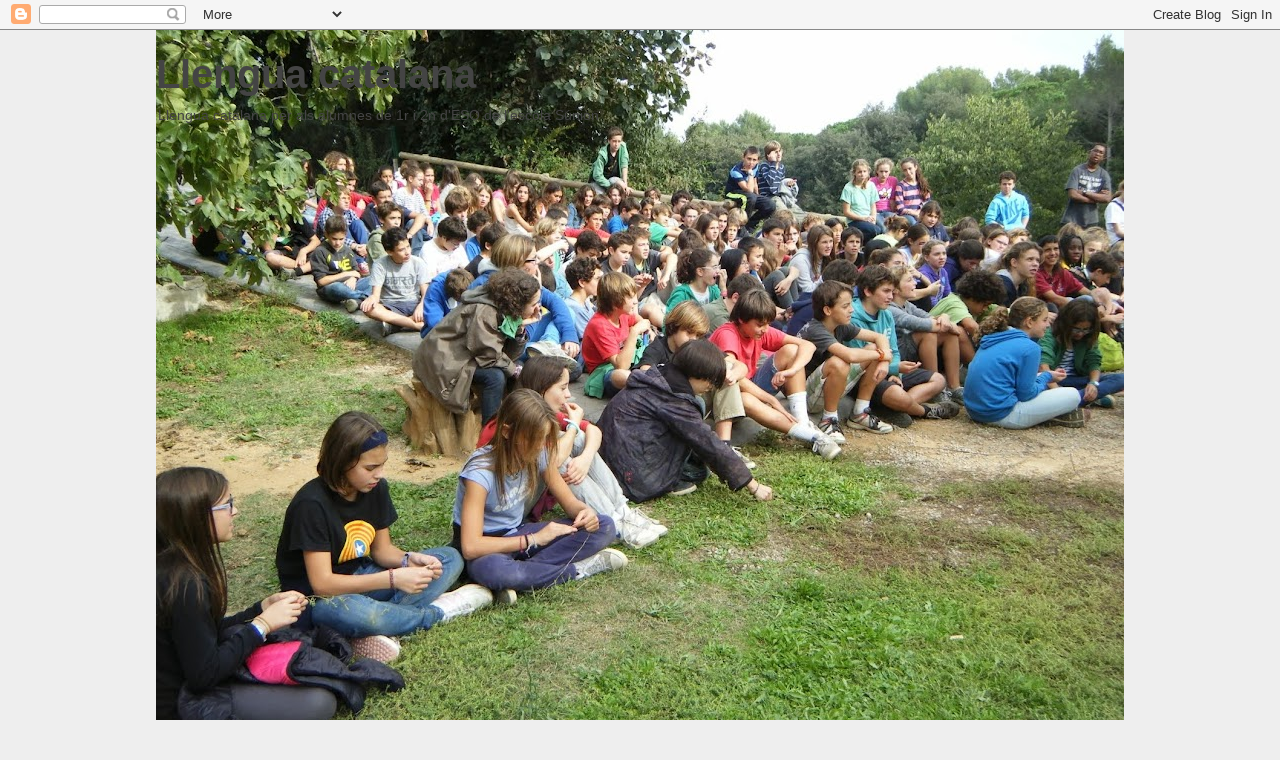

--- FILE ---
content_type: text/html; charset=UTF-8
request_url: https://pepamargantbasco.blogspot.com/2009/11/forum-sobre-el-llibre-tot-et-sera-pres.html?showComment=1258302765541
body_size: 21076
content:
<!DOCTYPE html>
<html class='v2' dir='ltr' lang='ca'>
<head>
<link href='https://www.blogger.com/static/v1/widgets/335934321-css_bundle_v2.css' rel='stylesheet' type='text/css'/>
<meta content='width=1100' name='viewport'/>
<meta content='text/html; charset=UTF-8' http-equiv='Content-Type'/>
<meta content='blogger' name='generator'/>
<link href='https://pepamargantbasco.blogspot.com/favicon.ico' rel='icon' type='image/x-icon'/>
<link href='http://pepamargantbasco.blogspot.com/2009/11/forum-sobre-el-llibre-tot-et-sera-pres.html' rel='canonical'/>
<link rel="alternate" type="application/atom+xml" title="Llengua catalana - Atom" href="https://pepamargantbasco.blogspot.com/feeds/posts/default" />
<link rel="alternate" type="application/rss+xml" title="Llengua catalana - RSS" href="https://pepamargantbasco.blogspot.com/feeds/posts/default?alt=rss" />
<link rel="service.post" type="application/atom+xml" title="Llengua catalana - Atom" href="https://www.blogger.com/feeds/1528742118169134243/posts/default" />

<link rel="alternate" type="application/atom+xml" title="Llengua catalana - Atom" href="https://pepamargantbasco.blogspot.com/feeds/7823138745102933345/comments/default" />
<!--Can't find substitution for tag [blog.ieCssRetrofitLinks]-->
<link href='https://blogger.googleusercontent.com/img/b/R29vZ2xl/AVvXsEhqEjGmp3bNODBDkQMimSHw_VsjB0r4C_hfgB8GsUvGfYSBEkeoZwA9GwQkRj_knLeW9TDpssc6VfnSN7Fa1XPQiPgNCFtHfWTmh7sRIuXua76jKo6-8sJAsaZf-qkC8D3svNdb7uEBmxb1/s320/TOT_ET~1.PNG' rel='image_src'/>
<meta content='http://pepamargantbasco.blogspot.com/2009/11/forum-sobre-el-llibre-tot-et-sera-pres.html' property='og:url'/>
<meta content='Fòrum sobre el llibre &quot;Tot et serà pres&quot;. Bloc 1' property='og:title'/>
<meta content='Tria una de les opcions següents. També pots comentar breument les explicacions dels teus companys. Explica (100 paraules) què faries si et ...' property='og:description'/>
<meta content='https://blogger.googleusercontent.com/img/b/R29vZ2xl/AVvXsEhqEjGmp3bNODBDkQMimSHw_VsjB0r4C_hfgB8GsUvGfYSBEkeoZwA9GwQkRj_knLeW9TDpssc6VfnSN7Fa1XPQiPgNCFtHfWTmh7sRIuXua76jKo6-8sJAsaZf-qkC8D3svNdb7uEBmxb1/w1200-h630-p-k-no-nu/TOT_ET~1.PNG' property='og:image'/>
<title>Llengua catalana: Fòrum sobre el llibre "Tot et serà pres". Bloc 1</title>
<style id='page-skin-1' type='text/css'><!--
/*
-----------------------------------------------
Blogger Template Style
Name:     Awesome Inc.
Designer: Tina Chen
URL:      tinachen.org
----------------------------------------------- */
/* Content
----------------------------------------------- */
body {
font: normal normal 13px Arial, Tahoma, Helvetica, FreeSans, sans-serif;
color: #444444;
background: #eeeeee none repeat scroll top left;
}
html body .content-outer {
min-width: 0;
max-width: 100%;
width: 100%;
}
a:link {
text-decoration: none;
color: #3778cd;
}
a:visited {
text-decoration: none;
color: #4d469c;
}
a:hover {
text-decoration: underline;
color: #3778cd;
}
.body-fauxcolumn-outer .cap-top {
position: absolute;
z-index: 1;
height: 276px;
width: 100%;
background: transparent none repeat-x scroll top left;
_background-image: none;
}
/* Columns
----------------------------------------------- */
.content-inner {
padding: 0;
}
.header-inner .section {
margin: 0 16px;
}
.tabs-inner .section {
margin: 0 16px;
}
.main-inner {
padding-top: 30px;
}
.main-inner .column-center-inner,
.main-inner .column-left-inner,
.main-inner .column-right-inner {
padding: 0 5px;
}
*+html body .main-inner .column-center-inner {
margin-top: -30px;
}
#layout .main-inner .column-center-inner {
margin-top: 0;
}
/* Header
----------------------------------------------- */
.header-outer {
margin: 0 0 0 0;
background: transparent none repeat scroll 0 0;
}
.Header h1 {
font: normal bold 40px Arial, Tahoma, Helvetica, FreeSans, sans-serif;
color: #444444;
text-shadow: 0 0 -1px #000000;
}
.Header h1 a {
color: #444444;
}
.Header .description {
font: normal normal 14px Arial, Tahoma, Helvetica, FreeSans, sans-serif;
color: #444444;
}
.header-inner .Header .titlewrapper,
.header-inner .Header .descriptionwrapper {
padding-left: 0;
padding-right: 0;
margin-bottom: 0;
}
.header-inner .Header .titlewrapper {
padding-top: 22px;
}
/* Tabs
----------------------------------------------- */
.tabs-outer {
overflow: hidden;
position: relative;
background: #eeeeee url(//www.blogblog.com/1kt/awesomeinc/tabs_gradient_light.png) repeat scroll 0 0;
}
#layout .tabs-outer {
overflow: visible;
}
.tabs-cap-top, .tabs-cap-bottom {
position: absolute;
width: 100%;
border-top: 1px solid #999999;
}
.tabs-cap-bottom {
bottom: 0;
}
.tabs-inner .widget li a {
display: inline-block;
margin: 0;
padding: .6em 1.5em;
font: normal bold 14px Arial, Tahoma, Helvetica, FreeSans, sans-serif;
color: #444444;
border-top: 1px solid #999999;
border-bottom: 1px solid #999999;
border-left: 1px solid #999999;
height: 16px;
line-height: 16px;
}
.tabs-inner .widget li:last-child a {
border-right: 1px solid #999999;
}
.tabs-inner .widget li.selected a, .tabs-inner .widget li a:hover {
background: #666666 url(//www.blogblog.com/1kt/awesomeinc/tabs_gradient_light.png) repeat-x scroll 0 -100px;
color: #ffffff;
}
/* Headings
----------------------------------------------- */
h2 {
font: normal bold 14px Arial, Tahoma, Helvetica, FreeSans, sans-serif;
color: #444444;
}
/* Widgets
----------------------------------------------- */
.main-inner .section {
margin: 0 27px;
padding: 0;
}
.main-inner .column-left-outer,
.main-inner .column-right-outer {
margin-top: 0;
}
#layout .main-inner .column-left-outer,
#layout .main-inner .column-right-outer {
margin-top: 0;
}
.main-inner .column-left-inner,
.main-inner .column-right-inner {
background: transparent none repeat 0 0;
-moz-box-shadow: 0 0 0 rgba(0, 0, 0, .2);
-webkit-box-shadow: 0 0 0 rgba(0, 0, 0, .2);
-goog-ms-box-shadow: 0 0 0 rgba(0, 0, 0, .2);
box-shadow: 0 0 0 rgba(0, 0, 0, .2);
-moz-border-radius: 0;
-webkit-border-radius: 0;
-goog-ms-border-radius: 0;
border-radius: 0;
}
#layout .main-inner .column-left-inner,
#layout .main-inner .column-right-inner {
margin-top: 0;
}
.sidebar .widget {
font: normal normal 14px Arial, Tahoma, Helvetica, FreeSans, sans-serif;
color: #444444;
}
.sidebar .widget a:link {
color: #3778cd;
}
.sidebar .widget a:visited {
color: #4d469c;
}
.sidebar .widget a:hover {
color: #3778cd;
}
.sidebar .widget h2 {
text-shadow: 0 0 -1px #000000;
}
.main-inner .widget {
background-color: #ffffff;
border: 1px solid #eeeeee;
padding: 0 15px 15px;
margin: 20px -16px;
-moz-box-shadow: 0 0 20px rgba(0, 0, 0, .2);
-webkit-box-shadow: 0 0 20px rgba(0, 0, 0, .2);
-goog-ms-box-shadow: 0 0 20px rgba(0, 0, 0, .2);
box-shadow: 0 0 20px rgba(0, 0, 0, .2);
-moz-border-radius: 0;
-webkit-border-radius: 0;
-goog-ms-border-radius: 0;
border-radius: 0;
}
.main-inner .widget h2 {
margin: 0 -15px;
padding: .6em 15px .5em;
border-bottom: 1px solid transparent;
}
.footer-inner .widget h2 {
padding: 0 0 .4em;
border-bottom: 1px solid transparent;
}
.main-inner .widget h2 + div, .footer-inner .widget h2 + div {
border-top: 1px solid #eeeeee;
padding-top: 8px;
}
.main-inner .widget .widget-content {
margin: 0 -15px;
padding: 7px 15px 0;
}
.main-inner .widget ul, .main-inner .widget #ArchiveList ul.flat {
margin: -8px -15px 0;
padding: 0;
list-style: none;
}
.main-inner .widget #ArchiveList {
margin: -8px 0 0;
}
.main-inner .widget ul li, .main-inner .widget #ArchiveList ul.flat li {
padding: .5em 15px;
text-indent: 0;
color: #666666;
border-top: 1px solid #eeeeee;
border-bottom: 1px solid transparent;
}
.main-inner .widget #ArchiveList ul li {
padding-top: .25em;
padding-bottom: .25em;
}
.main-inner .widget ul li:first-child, .main-inner .widget #ArchiveList ul.flat li:first-child {
border-top: none;
}
.main-inner .widget ul li:last-child, .main-inner .widget #ArchiveList ul.flat li:last-child {
border-bottom: none;
}
.post-body {
position: relative;
}
.main-inner .widget .post-body ul {
padding: 0 2.5em;
margin: .5em 0;
list-style: disc;
}
.main-inner .widget .post-body ul li {
padding: 0.25em 0;
margin-bottom: .25em;
color: #444444;
border: none;
}
.footer-inner .widget ul {
padding: 0;
list-style: none;
}
.widget .zippy {
color: #666666;
}
/* Posts
----------------------------------------------- */
body .main-inner .Blog {
padding: 0;
margin-bottom: 1em;
background-color: transparent;
border: none;
-moz-box-shadow: 0 0 0 rgba(0, 0, 0, 0);
-webkit-box-shadow: 0 0 0 rgba(0, 0, 0, 0);
-goog-ms-box-shadow: 0 0 0 rgba(0, 0, 0, 0);
box-shadow: 0 0 0 rgba(0, 0, 0, 0);
}
.main-inner .section:last-child .Blog:last-child {
padding: 0;
margin-bottom: 1em;
}
.main-inner .widget h2.date-header {
margin: 0 -15px 1px;
padding: 0 0 0 0;
font: normal normal 14px Arial, Tahoma, Helvetica, FreeSans, sans-serif;
color: #444444;
background: transparent none no-repeat scroll top left;
border-top: 0 solid #eeeeee;
border-bottom: 1px solid transparent;
-moz-border-radius-topleft: 0;
-moz-border-radius-topright: 0;
-webkit-border-top-left-radius: 0;
-webkit-border-top-right-radius: 0;
border-top-left-radius: 0;
border-top-right-radius: 0;
position: static;
bottom: 100%;
right: 15px;
text-shadow: 0 0 -1px #000000;
}
.main-inner .widget h2.date-header span {
font: normal normal 14px Arial, Tahoma, Helvetica, FreeSans, sans-serif;
display: block;
padding: .5em 15px;
border-left: 0 solid #eeeeee;
border-right: 0 solid #eeeeee;
}
.date-outer {
position: relative;
margin: 30px 0 20px;
padding: 0 15px;
background-color: #ffffff;
border: 1px solid #eeeeee;
-moz-box-shadow: 0 0 20px rgba(0, 0, 0, .2);
-webkit-box-shadow: 0 0 20px rgba(0, 0, 0, .2);
-goog-ms-box-shadow: 0 0 20px rgba(0, 0, 0, .2);
box-shadow: 0 0 20px rgba(0, 0, 0, .2);
-moz-border-radius: 0;
-webkit-border-radius: 0;
-goog-ms-border-radius: 0;
border-radius: 0;
}
.date-outer:first-child {
margin-top: 0;
}
.date-outer:last-child {
margin-bottom: 20px;
-moz-border-radius-bottomleft: 0;
-moz-border-radius-bottomright: 0;
-webkit-border-bottom-left-radius: 0;
-webkit-border-bottom-right-radius: 0;
-goog-ms-border-bottom-left-radius: 0;
-goog-ms-border-bottom-right-radius: 0;
border-bottom-left-radius: 0;
border-bottom-right-radius: 0;
}
.date-posts {
margin: 0 -15px;
padding: 0 15px;
clear: both;
}
.post-outer, .inline-ad {
border-top: 1px solid #eeeeee;
margin: 0 -15px;
padding: 15px 15px;
}
.post-outer {
padding-bottom: 10px;
}
.post-outer:first-child {
padding-top: 0;
border-top: none;
}
.post-outer:last-child, .inline-ad:last-child {
border-bottom: none;
}
.post-body {
position: relative;
}
.post-body img {
padding: 8px;
background: transparent;
border: 1px solid transparent;
-moz-box-shadow: 0 0 0 rgba(0, 0, 0, .2);
-webkit-box-shadow: 0 0 0 rgba(0, 0, 0, .2);
box-shadow: 0 0 0 rgba(0, 0, 0, .2);
-moz-border-radius: 0;
-webkit-border-radius: 0;
border-radius: 0;
}
h3.post-title, h4 {
font: normal bold 22px Arial, Tahoma, Helvetica, FreeSans, sans-serif;
color: #444444;
}
h3.post-title a {
font: normal bold 22px Arial, Tahoma, Helvetica, FreeSans, sans-serif;
color: #444444;
}
h3.post-title a:hover {
color: #3778cd;
text-decoration: underline;
}
.post-header {
margin: 0 0 1em;
}
.post-body {
line-height: 1.4;
}
.post-outer h2 {
color: #444444;
}
.post-footer {
margin: 1.5em 0 0;
}
#blog-pager {
padding: 15px;
font-size: 120%;
background-color: #ffffff;
border: 1px solid #eeeeee;
-moz-box-shadow: 0 0 20px rgba(0, 0, 0, .2);
-webkit-box-shadow: 0 0 20px rgba(0, 0, 0, .2);
-goog-ms-box-shadow: 0 0 20px rgba(0, 0, 0, .2);
box-shadow: 0 0 20px rgba(0, 0, 0, .2);
-moz-border-radius: 0;
-webkit-border-radius: 0;
-goog-ms-border-radius: 0;
border-radius: 0;
-moz-border-radius-topleft: 0;
-moz-border-radius-topright: 0;
-webkit-border-top-left-radius: 0;
-webkit-border-top-right-radius: 0;
-goog-ms-border-top-left-radius: 0;
-goog-ms-border-top-right-radius: 0;
border-top-left-radius: 0;
border-top-right-radius-topright: 0;
margin-top: 1em;
}
.blog-feeds, .post-feeds {
margin: 1em 0;
text-align: center;
color: #444444;
}
.blog-feeds a, .post-feeds a {
color: #3778cd;
}
.blog-feeds a:visited, .post-feeds a:visited {
color: #4d469c;
}
.blog-feeds a:hover, .post-feeds a:hover {
color: #3778cd;
}
.post-outer .comments {
margin-top: 2em;
}
/* Comments
----------------------------------------------- */
.comments .comments-content .icon.blog-author {
background-repeat: no-repeat;
background-image: url([data-uri]);
}
.comments .comments-content .loadmore a {
border-top: 1px solid #999999;
border-bottom: 1px solid #999999;
}
.comments .continue {
border-top: 2px solid #999999;
}
/* Footer
----------------------------------------------- */
.footer-outer {
margin: -20px 0 -1px;
padding: 20px 0 0;
color: #444444;
overflow: hidden;
}
.footer-fauxborder-left {
border-top: 1px solid #eeeeee;
background: #ffffff none repeat scroll 0 0;
-moz-box-shadow: 0 0 20px rgba(0, 0, 0, .2);
-webkit-box-shadow: 0 0 20px rgba(0, 0, 0, .2);
-goog-ms-box-shadow: 0 0 20px rgba(0, 0, 0, .2);
box-shadow: 0 0 20px rgba(0, 0, 0, .2);
margin: 0 -20px;
}
/* Mobile
----------------------------------------------- */
body.mobile {
background-size: auto;
}
.mobile .body-fauxcolumn-outer {
background: transparent none repeat scroll top left;
}
*+html body.mobile .main-inner .column-center-inner {
margin-top: 0;
}
.mobile .main-inner .widget {
padding: 0 0 15px;
}
.mobile .main-inner .widget h2 + div,
.mobile .footer-inner .widget h2 + div {
border-top: none;
padding-top: 0;
}
.mobile .footer-inner .widget h2 {
padding: 0.5em 0;
border-bottom: none;
}
.mobile .main-inner .widget .widget-content {
margin: 0;
padding: 7px 0 0;
}
.mobile .main-inner .widget ul,
.mobile .main-inner .widget #ArchiveList ul.flat {
margin: 0 -15px 0;
}
.mobile .main-inner .widget h2.date-header {
right: 0;
}
.mobile .date-header span {
padding: 0.4em 0;
}
.mobile .date-outer:first-child {
margin-bottom: 0;
border: 1px solid #eeeeee;
-moz-border-radius-topleft: 0;
-moz-border-radius-topright: 0;
-webkit-border-top-left-radius: 0;
-webkit-border-top-right-radius: 0;
-goog-ms-border-top-left-radius: 0;
-goog-ms-border-top-right-radius: 0;
border-top-left-radius: 0;
border-top-right-radius: 0;
}
.mobile .date-outer {
border-color: #eeeeee;
border-width: 0 1px 1px;
}
.mobile .date-outer:last-child {
margin-bottom: 0;
}
.mobile .main-inner {
padding: 0;
}
.mobile .header-inner .section {
margin: 0;
}
.mobile .post-outer, .mobile .inline-ad {
padding: 5px 0;
}
.mobile .tabs-inner .section {
margin: 0 10px;
}
.mobile .main-inner .widget h2 {
margin: 0;
padding: 0;
}
.mobile .main-inner .widget h2.date-header span {
padding: 0;
}
.mobile .main-inner .widget .widget-content {
margin: 0;
padding: 7px 0 0;
}
.mobile #blog-pager {
border: 1px solid transparent;
background: #ffffff none repeat scroll 0 0;
}
.mobile .main-inner .column-left-inner,
.mobile .main-inner .column-right-inner {
background: transparent none repeat 0 0;
-moz-box-shadow: none;
-webkit-box-shadow: none;
-goog-ms-box-shadow: none;
box-shadow: none;
}
.mobile .date-posts {
margin: 0;
padding: 0;
}
.mobile .footer-fauxborder-left {
margin: 0;
border-top: inherit;
}
.mobile .main-inner .section:last-child .Blog:last-child {
margin-bottom: 0;
}
.mobile-index-contents {
color: #444444;
}
.mobile .mobile-link-button {
background: #3778cd url(//www.blogblog.com/1kt/awesomeinc/tabs_gradient_light.png) repeat scroll 0 0;
}
.mobile-link-button a:link, .mobile-link-button a:visited {
color: #ffffff;
}
.mobile .tabs-inner .PageList .widget-content {
background: transparent;
border-top: 1px solid;
border-color: #999999;
color: #444444;
}
.mobile .tabs-inner .PageList .widget-content .pagelist-arrow {
border-left: 1px solid #999999;
}

--></style>
<style id='template-skin-1' type='text/css'><!--
body {
min-width: 1000px;
}
.content-outer, .content-fauxcolumn-outer, .region-inner {
min-width: 1000px;
max-width: 1000px;
_width: 1000px;
}
.main-inner .columns {
padding-left: 290px;
padding-right: 0px;
}
.main-inner .fauxcolumn-center-outer {
left: 290px;
right: 0px;
/* IE6 does not respect left and right together */
_width: expression(this.parentNode.offsetWidth -
parseInt("290px") -
parseInt("0px") + 'px');
}
.main-inner .fauxcolumn-left-outer {
width: 290px;
}
.main-inner .fauxcolumn-right-outer {
width: 0px;
}
.main-inner .column-left-outer {
width: 290px;
right: 100%;
margin-left: -290px;
}
.main-inner .column-right-outer {
width: 0px;
margin-right: -0px;
}
#layout {
min-width: 0;
}
#layout .content-outer {
min-width: 0;
width: 800px;
}
#layout .region-inner {
min-width: 0;
width: auto;
}
body#layout div.add_widget {
padding: 8px;
}
body#layout div.add_widget a {
margin-left: 32px;
}
--></style>
<link href='https://www.blogger.com/dyn-css/authorization.css?targetBlogID=1528742118169134243&amp;zx=4e81ff04-e993-49e7-aeb4-e4e4afd642c2' media='none' onload='if(media!=&#39;all&#39;)media=&#39;all&#39;' rel='stylesheet'/><noscript><link href='https://www.blogger.com/dyn-css/authorization.css?targetBlogID=1528742118169134243&amp;zx=4e81ff04-e993-49e7-aeb4-e4e4afd642c2' rel='stylesheet'/></noscript>
<meta name='google-adsense-platform-account' content='ca-host-pub-1556223355139109'/>
<meta name='google-adsense-platform-domain' content='blogspot.com'/>

</head>
<body class='loading variant-light'>
<div class='navbar section' id='navbar' name='Barra de navegació'><div class='widget Navbar' data-version='1' id='Navbar1'><script type="text/javascript">
    function setAttributeOnload(object, attribute, val) {
      if(window.addEventListener) {
        window.addEventListener('load',
          function(){ object[attribute] = val; }, false);
      } else {
        window.attachEvent('onload', function(){ object[attribute] = val; });
      }
    }
  </script>
<div id="navbar-iframe-container"></div>
<script type="text/javascript" src="https://apis.google.com/js/platform.js"></script>
<script type="text/javascript">
      gapi.load("gapi.iframes:gapi.iframes.style.bubble", function() {
        if (gapi.iframes && gapi.iframes.getContext) {
          gapi.iframes.getContext().openChild({
              url: 'https://www.blogger.com/navbar/1528742118169134243?po\x3d7823138745102933345\x26origin\x3dhttps://pepamargantbasco.blogspot.com',
              where: document.getElementById("navbar-iframe-container"),
              id: "navbar-iframe"
          });
        }
      });
    </script><script type="text/javascript">
(function() {
var script = document.createElement('script');
script.type = 'text/javascript';
script.src = '//pagead2.googlesyndication.com/pagead/js/google_top_exp.js';
var head = document.getElementsByTagName('head')[0];
if (head) {
head.appendChild(script);
}})();
</script>
</div></div>
<div class='body-fauxcolumns'>
<div class='fauxcolumn-outer body-fauxcolumn-outer'>
<div class='cap-top'>
<div class='cap-left'></div>
<div class='cap-right'></div>
</div>
<div class='fauxborder-left'>
<div class='fauxborder-right'></div>
<div class='fauxcolumn-inner'>
</div>
</div>
<div class='cap-bottom'>
<div class='cap-left'></div>
<div class='cap-right'></div>
</div>
</div>
</div>
<div class='content'>
<div class='content-fauxcolumns'>
<div class='fauxcolumn-outer content-fauxcolumn-outer'>
<div class='cap-top'>
<div class='cap-left'></div>
<div class='cap-right'></div>
</div>
<div class='fauxborder-left'>
<div class='fauxborder-right'></div>
<div class='fauxcolumn-inner'>
</div>
</div>
<div class='cap-bottom'>
<div class='cap-left'></div>
<div class='cap-right'></div>
</div>
</div>
</div>
<div class='content-outer'>
<div class='content-cap-top cap-top'>
<div class='cap-left'></div>
<div class='cap-right'></div>
</div>
<div class='fauxborder-left content-fauxborder-left'>
<div class='fauxborder-right content-fauxborder-right'></div>
<div class='content-inner'>
<header>
<div class='header-outer'>
<div class='header-cap-top cap-top'>
<div class='cap-left'></div>
<div class='cap-right'></div>
</div>
<div class='fauxborder-left header-fauxborder-left'>
<div class='fauxborder-right header-fauxborder-right'></div>
<div class='region-inner header-inner'>
<div class='header section' id='header' name='Capçalera'><div class='widget Header' data-version='1' id='Header1'>
<div id='header-inner' style='background-image: url("https://blogger.googleusercontent.com/img/b/R29vZ2xl/AVvXsEi1sLruS8yszAH1KdC9w-cPAZa15HMBaqh8u-Nmelp3utbEu1Xsg4kVjZ1S0I5pD5SJNpiwJC_oH41dbGyvjdrpXxFIXIECVdRUj7WKx4wG9jtErtmXq1vdiCkZzT8d5SrFPNxRQlzKSm5E/s968/DSCF9465.JPG"); background-position: left; min-height: 726px; _height: 726px; background-repeat: no-repeat; '>
<div class='titlewrapper' style='background: transparent'>
<h1 class='title' style='background: transparent; border-width: 0px'>
<a href='https://pepamargantbasco.blogspot.com/'>
Llengua catalana
</a>
</h1>
</div>
<div class='descriptionwrapper'>
<p class='description'><span>Llengua catalana per als alumnes de 1r i 2n d'ESO de l'escola Súnion</span></p>
</div>
</div>
</div></div>
</div>
</div>
<div class='header-cap-bottom cap-bottom'>
<div class='cap-left'></div>
<div class='cap-right'></div>
</div>
</div>
</header>
<div class='tabs-outer'>
<div class='tabs-cap-top cap-top'>
<div class='cap-left'></div>
<div class='cap-right'></div>
</div>
<div class='fauxborder-left tabs-fauxborder-left'>
<div class='fauxborder-right tabs-fauxborder-right'></div>
<div class='region-inner tabs-inner'>
<div class='tabs no-items section' id='crosscol' name='Multicolumnes'></div>
<div class='tabs no-items section' id='crosscol-overflow' name='Cross-Column 2'></div>
</div>
</div>
<div class='tabs-cap-bottom cap-bottom'>
<div class='cap-left'></div>
<div class='cap-right'></div>
</div>
</div>
<div class='main-outer'>
<div class='main-cap-top cap-top'>
<div class='cap-left'></div>
<div class='cap-right'></div>
</div>
<div class='fauxborder-left main-fauxborder-left'>
<div class='fauxborder-right main-fauxborder-right'></div>
<div class='region-inner main-inner'>
<div class='columns fauxcolumns'>
<div class='fauxcolumn-outer fauxcolumn-center-outer'>
<div class='cap-top'>
<div class='cap-left'></div>
<div class='cap-right'></div>
</div>
<div class='fauxborder-left'>
<div class='fauxborder-right'></div>
<div class='fauxcolumn-inner'>
</div>
</div>
<div class='cap-bottom'>
<div class='cap-left'></div>
<div class='cap-right'></div>
</div>
</div>
<div class='fauxcolumn-outer fauxcolumn-left-outer'>
<div class='cap-top'>
<div class='cap-left'></div>
<div class='cap-right'></div>
</div>
<div class='fauxborder-left'>
<div class='fauxborder-right'></div>
<div class='fauxcolumn-inner'>
</div>
</div>
<div class='cap-bottom'>
<div class='cap-left'></div>
<div class='cap-right'></div>
</div>
</div>
<div class='fauxcolumn-outer fauxcolumn-right-outer'>
<div class='cap-top'>
<div class='cap-left'></div>
<div class='cap-right'></div>
</div>
<div class='fauxborder-left'>
<div class='fauxborder-right'></div>
<div class='fauxcolumn-inner'>
</div>
</div>
<div class='cap-bottom'>
<div class='cap-left'></div>
<div class='cap-right'></div>
</div>
</div>
<!-- corrects IE6 width calculation -->
<div class='columns-inner'>
<div class='column-center-outer'>
<div class='column-center-inner'>
<div class='main section' id='main' name='Principal'><div class='widget Blog' data-version='1' id='Blog1'>
<div class='blog-posts hfeed'>

          <div class="date-outer">
        
<h2 class='date-header'><span>dilluns, 9 de novembre del 2009</span></h2>

          <div class="date-posts">
        
<div class='post-outer'>
<div class='post hentry uncustomized-post-template' itemprop='blogPost' itemscope='itemscope' itemtype='http://schema.org/BlogPosting'>
<meta content='https://blogger.googleusercontent.com/img/b/R29vZ2xl/AVvXsEhqEjGmp3bNODBDkQMimSHw_VsjB0r4C_hfgB8GsUvGfYSBEkeoZwA9GwQkRj_knLeW9TDpssc6VfnSN7Fa1XPQiPgNCFtHfWTmh7sRIuXua76jKo6-8sJAsaZf-qkC8D3svNdb7uEBmxb1/s320/TOT_ET~1.PNG' itemprop='image_url'/>
<meta content='1528742118169134243' itemprop='blogId'/>
<meta content='7823138745102933345' itemprop='postId'/>
<a name='7823138745102933345'></a>
<h3 class='post-title entry-title' itemprop='name'>
Fòrum sobre el llibre "Tot et serà pres". Bloc 1
</h3>
<div class='post-header'>
<div class='post-header-line-1'></div>
</div>
<div class='post-body entry-content' id='post-body-7823138745102933345' itemprop='description articleBody'>
<a href="https://blogger.googleusercontent.com/img/b/R29vZ2xl/AVvXsEhqEjGmp3bNODBDkQMimSHw_VsjB0r4C_hfgB8GsUvGfYSBEkeoZwA9GwQkRj_knLeW9TDpssc6VfnSN7Fa1XPQiPgNCFtHfWTmh7sRIuXua76jKo6-8sJAsaZf-qkC8D3svNdb7uEBmxb1/s1600-h/TOT_ET~1.PNG"><img alt="" border="0" id="BLOGGER_PHOTO_ID_5402116241541308898" src="https://blogger.googleusercontent.com/img/b/R29vZ2xl/AVvXsEhqEjGmp3bNODBDkQMimSHw_VsjB0r4C_hfgB8GsUvGfYSBEkeoZwA9GwQkRj_knLeW9TDpssc6VfnSN7Fa1XPQiPgNCFtHfWTmh7sRIuXua76jKo6-8sJAsaZf-qkC8D3svNdb7uEBmxb1/s320/TOT_ET~1.PNG" style="float:left; margin:0 10px 10px 0;cursor:pointer; cursor:hand;width: 211px; height: 320px;" /></a><br />Tria una de les opcions següents. També pots comentar breument les explicacions dels teus companys.<br />Explica (100 paraules) què faries si et trobessis en la mateixa situació que el noi.<br />Explica (100 paraules) què faries si et trobessis en la mateixa situació que la noia bruna.<br />Què en penses de l'eutanàsia? Creus que és correcte experimentar amb éssers humans? (100 paraules)
<div style='clear: both;'></div>
</div>
<div class='post-footer'>
<div class='post-footer-line post-footer-line-1'>
<span class='post-author vcard'>
Publicat per
<span class='fn' itemprop='author' itemscope='itemscope' itemtype='http://schema.org/Person'>
<meta content='https://www.blogger.com/profile/08057585085439166869' itemprop='url'/>
<a class='g-profile' href='https://www.blogger.com/profile/08057585085439166869' rel='author' title='author profile'>
<span itemprop='name'>Pep Amargant</span>
</a>
</span>
</span>
<span class='post-timestamp'>
a
<meta content='http://pepamargantbasco.blogspot.com/2009/11/forum-sobre-el-llibre-tot-et-sera-pres.html' itemprop='url'/>
<a class='timestamp-link' href='https://pepamargantbasco.blogspot.com/2009/11/forum-sobre-el-llibre-tot-et-sera-pres.html' rel='bookmark' title='permanent link'><abbr class='published' itemprop='datePublished' title='2009-11-09T06:47:00-08:00'>6:47</abbr></a>
</span>
<span class='post-comment-link'>
</span>
<span class='post-icons'>
<span class='item-control blog-admin pid-527290781'>
<a href='https://www.blogger.com/post-edit.g?blogID=1528742118169134243&postID=7823138745102933345&from=pencil' title='Modificar el missatge'>
<img alt='' class='icon-action' height='18' src='https://resources.blogblog.com/img/icon18_edit_allbkg.gif' width='18'/>
</a>
</span>
</span>
<div class='post-share-buttons goog-inline-block'>
</div>
</div>
<div class='post-footer-line post-footer-line-2'>
<span class='post-labels'>
Etiquetes de comentaris:
<a href='https://pepamargantbasco.blogspot.com/search/label/2n%20bloc%201' rel='tag'>2n bloc 1</a>,
<a href='https://pepamargantbasco.blogspot.com/search/label/f%C3%B2rum' rel='tag'>fòrum</a>,
<a href='https://pepamargantbasco.blogspot.com/search/label/Tot%20et%20ser%C3%A0%20pres' rel='tag'>Tot et serà pres</a>
</span>
</div>
<div class='post-footer-line post-footer-line-3'>
<span class='post-location'>
</span>
</div>
</div>
</div>
<div class='comments' id='comments'>
<a name='comments'></a>
<h4>21 comentaris:</h4>
<div id='Blog1_comments-block-wrapper'>
<dl class='avatar-comment-indent' id='comments-block'>
<dt class='comment-author ' id='c8823697828335665216'>
<a name='c8823697828335665216'></a>
<div class="avatar-image-container avatar-stock"><span dir="ltr"><img src="//resources.blogblog.com/img/blank.gif" width="35" height="35" alt="" title="An&ograve;nim">

</span></div>
Anònim
ha dit...
</dt>
<dd class='comment-body' id='Blog1_cmt-8823697828335665216'>
<p>
Jo, si estigués en la situació del Noi tindria la dificultat de saber que fer, ja que no crec que sigui correcte fer patir a una persona per curar-ne a altres, però també d&#8217;alguna manera s&#8217;hi ha de trobar la solució, perquè de cara als següents malalts es pugui medicar o tractar i impedir que aquests també morin o empitjorin; per altre banda, jo no em veuria caps d&#8217;escapar-me d&#8217;un lloc com és ara un hospital, encara que suposo que si el meu esta és fos greu o desesperant la qualsevol persona  és capaç de fer tot el possible per intentar salvar la seu vida. <br />Des del meu punt de vista, l&#8217;eutanàsia, és correcte, ja que si una persona esta tant malament com per acabar morint a la llarga, crec que pots tenir la opció de que la teva mort sigui de la manera que desitgis. Per altre banda, experimentar amb humans no ho trobo tan correcte, però la decisió d&#8217;això és del pacient amb el que es fan els experiments.<br /><br />Anna Salvador // Grup 4
</p>
</dd>
<dd class='comment-footer'>
<span class='comment-timestamp'>
<a href='https://pepamargantbasco.blogspot.com/2009/11/forum-sobre-el-llibre-tot-et-sera-pres.html?showComment=1257873216192#c8823697828335665216' title='comment permalink'>
10 de novembre del 2009, a les 9:13
</a>
<span class='item-control blog-admin pid-1323711082'>
<a class='comment-delete' href='https://www.blogger.com/comment/delete/1528742118169134243/8823697828335665216' title='Suprimeix el comentari'>
<img src='https://resources.blogblog.com/img/icon_delete13.gif'/>
</a>
</span>
</span>
</dd>
<dt class='comment-author ' id='c627337989375951313'>
<a name='c627337989375951313'></a>
<div class="avatar-image-container avatar-stock"><span dir="ltr"><img src="//resources.blogblog.com/img/blank.gif" width="35" height="35" alt="" title="An&ograve;nim">

</span></div>
Anònim
ha dit...
</dt>
<dd class='comment-body' id='Blog1_cmt-627337989375951313'>
<p>
Jo crec que l&#39;eutenàsia hauria de ser una elecció que prengues el malalt, sempre i quant  estigues en un estat mental adequat per decidir-ho.  El objectiu de l&#39;eutanàsia seria que el malalt    estigues el minim de temps patint sempre que no exixtis posibilitat de curació o en cas que no li quedes més remei que estar en un llit fins l&#39;arrivada de seva mort. <br />Sobre el fet de  experimentar amb un esser humà , es a dir probar alguna mediacaió... sense saber les conseqüencies que tindran sobre ell , hauria d&#39;estar prohibit ja que moralment per el malalt es incorrecte  excepte que el malatlt ho aceptes.<br /><br />Respecte el comentari de l&#39;Anna crec que té tota la raò, que el seu punt de vista es molt correcte.<br /><br />Clàudia Serrano // Grup 2
</p>
</dd>
<dd class='comment-footer'>
<span class='comment-timestamp'>
<a href='https://pepamargantbasco.blogspot.com/2009/11/forum-sobre-el-llibre-tot-et-sera-pres.html?showComment=1257875978127#c627337989375951313' title='comment permalink'>
10 de novembre del 2009, a les 9:59
</a>
<span class='item-control blog-admin pid-1323711082'>
<a class='comment-delete' href='https://www.blogger.com/comment/delete/1528742118169134243/627337989375951313' title='Suprimeix el comentari'>
<img src='https://resources.blogblog.com/img/icon_delete13.gif'/>
</a>
</span>
</span>
</dd>
<dt class='comment-author ' id='c5135215012450880374'>
<a name='c5135215012450880374'></a>
<div class="avatar-image-container avatar-stock"><span dir="ltr"><img src="//resources.blogblog.com/img/blank.gif" width="35" height="35" alt="" title="An&ograve;nim">

</span></div>
Anònim
ha dit...
</dt>
<dd class='comment-body' id='Blog1_cmt-5135215012450880374'>
<p>
Què en penses de l&#39;eutanàsia? Creus que és correcte experimentar amb éssers humans?<br /><br />Jo cerc que l&#8217;eutanàsia es correcta, perquè si ja saps que am la malaltia que tens moriràs tard o d&#8217;hora, i tas de passar tot el dia al llit,injectat a màquines i patint, doncs millor morir que no patir. També crec que es una decisió que te l&#8217;hauries de pensar molt be, ja que deixares la vida per sempre, i potser i han persones que prefereixen patir i estar tot el dia en el hospital que no perdreu tot.<br />Jo cerc que experimentar am éssers humans no està be, a no se que el mateix pacient pregui la decisió de deixar-ho  fer. Però també està be que per una persona que s&#8217;ho deixi fer moltes altres podran sobreviuran gràcies a ell i el remei que s&#8217;haurà trobat. <br /><br /><br />Anna Butxaca// Grup 4
</p>
</dd>
<dd class='comment-footer'>
<span class='comment-timestamp'>
<a href='https://pepamargantbasco.blogspot.com/2009/11/forum-sobre-el-llibre-tot-et-sera-pres.html?showComment=1258125882628#c5135215012450880374' title='comment permalink'>
13 de novembre del 2009, a les 7:24
</a>
<span class='item-control blog-admin pid-1323711082'>
<a class='comment-delete' href='https://www.blogger.com/comment/delete/1528742118169134243/5135215012450880374' title='Suprimeix el comentari'>
<img src='https://resources.blogblog.com/img/icon_delete13.gif'/>
</a>
</span>
</span>
</dd>
<dt class='comment-author ' id='c1065831422588436177'>
<a name='c1065831422588436177'></a>
<div class="avatar-image-container avatar-stock"><span dir="ltr"><img src="//resources.blogblog.com/img/blank.gif" width="35" height="35" alt="" title="An&ograve;nim">

</span></div>
Anònim
ha dit...
</dt>
<dd class='comment-body' id='Blog1_cmt-1065831422588436177'>
<p>
-La situació del noi es molt dificil pero s&#39;ha de ser molt valent per decidir entre la mort o una vida de patiment i transtorn mental. Em sembla bé el que tria el noi i que té una esperança encara que tothom digui que esta en una situació crítica i que ningu hi vegi cap sortida, ja que, podria haver esperat avera si podien trobar la manera de salvarlo finalitzant l&#39;estudi del laboratori americà, encara que es molt arriscada la opció de sortir de l&#39;hospital d&#39;amagades i anar a &quot;viure&quot; a la muntanya ja que podria morir en qualsevol moment.<br /><br />-M&#39;és dificil posarme en la pell de la noia perque es una situació una mica estúpida: Es una mica exagerada la idea de viure sol, no es una solució al problema del noi<br />Jo, enlloc d&#39;apartarme de la societat, voldria estar mes aprop de gent ja que perdre un amic es mol dur i dificil de superar.<br /><br />-Em sembla que jo no crec en l&#39;eutanasia. I sempre s&#39;ha de lluitar fins al últim moment i tenir esperançes perque sino es millor morir.<br />Pero tampoc estic tant en desacord perque en una situació aixi no se el que jo faria...<br /><br />-Estic d&#39;acord en l&#39;experiment amb humans depend en quins aspectes:<br />-Crec que en part esta be perque, per exemple, s&#39;abança en la ciencia però no esta be que que experimentin amb un mateix...<br /><br />MaX FrUcTuOsO<br />Grup 2
</p>
</dd>
<dd class='comment-footer'>
<span class='comment-timestamp'>
<a href='https://pepamargantbasco.blogspot.com/2009/11/forum-sobre-el-llibre-tot-et-sera-pres.html?showComment=1258135034052#c1065831422588436177' title='comment permalink'>
13 de novembre del 2009, a les 9:57
</a>
<span class='item-control blog-admin pid-1323711082'>
<a class='comment-delete' href='https://www.blogger.com/comment/delete/1528742118169134243/1065831422588436177' title='Suprimeix el comentari'>
<img src='https://resources.blogblog.com/img/icon_delete13.gif'/>
</a>
</span>
</span>
</dd>
<dt class='comment-author ' id='c1926121588420263627'>
<a name='c1926121588420263627'></a>
<div class="avatar-image-container avatar-stock"><span dir="ltr"><img src="//resources.blogblog.com/img/blank.gif" width="35" height="35" alt="" title="An&ograve;nim">

</span></div>
Anònim
ha dit...
</dt>
<dd class='comment-body' id='Blog1_cmt-1926121588420263627'>
<p>
- Crec que la decisió del noi ha estat molt encertada perquè crec que en la seva situació jo també hagués demanat l&#8217;eutanàsia ja que per viure com a màxim sis mesos amb el cervell sense cap alteració i anar veient que cada cop estàs pitjor, que no estar gens segur de si tindrà solució o no perquè les investigacions cada cop veus més lluny la data final, i llevar-te cada dia en la mateixa sala, amb la mateixa rutina de sempre, sense poder sortir de l&#8217;hospital, amb les mateixes visites, al final em sentiria un destorb per els demés i que des de el meu punt de vista, aquest pla de vida no és viure la vida, és anar sobrevivint que crec que és molt diferent. Però el que faria seria, abans de morir escriuria una carta a cada una de les persones que m&#8217;haguessin ajudat, recolzat al llarg de la meva vida, agraint-los i dient-li que els estimo. Lo d&#8217;anar-se&#8217;n a la muntanya a passar els últims dies de la vida crec que és una idea molt bona perquè els darrers moments els vius amb la natura, sense ningú, només amb tu mateix, assaborint els últims records de la teva pròpia vida.<br /><br />- Si fos la noia bruna abans de anar-me&#8217;n del poble, intentaria parlar amb els meus pares i explicar-los tot aquella situació i intentar solucionar-ho. També parlaria amb el meu novio, perquè aquesta noia bruna és jove, crec que tindria que gaudir més de la vida, dels amics, i amb el tema estudis, crec que la solució no és anar-se&#8217;n perquè un dia o altre tindrà que sortir del seu amagatall i enfrontar-se al món. Crec que la noia bruna és una mica immadura i per això se&#8217;n va del poble, per refugiar-se en els seus propis pensaments. Allunyar-se de tot i de tothom. Però la solució mai és fugir dels problemes, sempre t&#8217;hi has d&#8217;encarar.<br /><br />- Jo estic a favor de l&#8217;eutanàsia perquè és lo que he comentat al primer punt, si has d&#8217;estar passant els darrers mesos de la teva vida tancat a una cambra  que no és ni la teva, fent sempre les mateixes rutines, sense poder ser autònom, depenent sempre dels altres, això no és vida, prefereixo que una persona mori feliç, relativament, que patint durant molt de temps. També entenc que és un tema molt delicat perquè a vegades el pacient no té les facultats adients i no pot decidir per ell mateix però si el pacient està amb condicions, crec que té tot el dret a triar com vol morir. És com fumar, ho decideixes tu si vols o si no vols, crec que tothom té dret a escollir si vol l&#8217;eutanàsia o no. <br /><br />- Crec que experimentar amb humans no està del tot bé perquè estic d&#8217;acord en que per sacrificar una vida es puguin guanyar moltes i avançar molt més amb les investigacions però crec que la persona afectada tindria que triar si vol ser experimentada i tractada com un conillet d&#8217;índies o no. Personalment, crec que a mi no m&#8217;agradaria ser tractada així. No estic gaire a favor amb els experiments amb humans quan es tracta d&#8217;un tema tan important com aquest: viure.<br /><br />Júlia Farràs // Grup 3
</p>
</dd>
<dd class='comment-footer'>
<span class='comment-timestamp'>
<a href='https://pepamargantbasco.blogspot.com/2009/11/forum-sobre-el-llibre-tot-et-sera-pres.html?showComment=1258201496995#c1926121588420263627' title='comment permalink'>
14 de novembre del 2009, a les 4:24
</a>
<span class='item-control blog-admin pid-1323711082'>
<a class='comment-delete' href='https://www.blogger.com/comment/delete/1528742118169134243/1926121588420263627' title='Suprimeix el comentari'>
<img src='https://resources.blogblog.com/img/icon_delete13.gif'/>
</a>
</span>
</span>
</dd>
<dt class='comment-author ' id='c7018014484834362517'>
<a name='c7018014484834362517'></a>
<div class="avatar-image-container avatar-stock"><span dir="ltr"><img src="//resources.blogblog.com/img/blank.gif" width="35" height="35" alt="" title="An&ograve;nim">

</span></div>
Anònim
ha dit...
</dt>
<dd class='comment-body' id='Blog1_cmt-7018014484834362517'>
<p>
-Si em trobés en la situació del Noi no sé ben bé què hauria fet, però crec que també hagués demanat l&#39;euteanàsia perquè a mi no m&#39;agrada patir i estar en un hospital; envoltat de màquines ple de cables engegats a tu i en una sala tan poc acollidora no m&#39;agradaria. Estaria molt trista segurament i potser pessimista. I al final em sentiria com un estorb pels altres perquè no m&#39;agrada dependre d&#39;algú i que tinguin que estar pendents de mi constantment i durant tan temps. El que el Noi s&#39;anés a la muntanya crec que també és una decisió encertada ja que és un espai natural en el que jo em sentiria molt a gust. Seria lliure, no em tindria que preocupar de res, recordaria tots els moments que he viscut, totes les persones que s&#39;han preocupat per mi... També els hi hauria escrit una carta a aquestes persones tan especials, com ha fet el Noi, perquè així sabrien que estic bé i que valoro tot el que estan fent per mi.<br /><br />-Crec que el que ha fet la noia bruna no està bé, perquè no ha intentat solucionar els seus problemes, l&#39;únic que ha fet és fugir. En el seu cas, jo hagués parlat amb els meus pares, perquè per més que cada dia discutissin ho hagués intentat. També hagués parlat amb el meu novio intentant solucionar el problema, clar que la noia bruna havia tingut molts novios, i potser m&#39;hagués cansat de que no funcionés cap relació, però igualment ho hagués intentat perquè l&#39;amor és molt bonic i crec que s&#39;ha d&#39;aprofitar i, apart, a la noia bruna encara li quedava una llarga vida per davant. I amb el tema dels estudis crec que s&#39;hauria d&#39;haver donat una segona oportunitat a ella mateixa i almenys haver intentat un altre curs, perquè no pot estar tota la vida a la masia de la muntanya, sola, perquè al final, jo crec, que s&#39;hagués acabat cansant i voldria tornar a la ciutat, i no tindria recursos.<br /><br />-Jo crec que l&#39;eutanàsia és una decisió que s&#39;ha de pensar molt bé, però que està en el dret de tothom. Perquè a mi no m&#39;agradaria que la meva rutina en els últims mesos de vida es convertís en estar tancada en una sala, sempre veient a les mateixes persones, no poder fer el que volgués, ni sortir amb els amics, no poder valdre&#39;m per mi sola... en resum: no gaudir del dia a dia de la vida i quedar-me deprimida. Per lo tan crec que és una bona decisió en el seu cas.<br /><br />-Jo no crec que estigui bé experimentar amb humans, però també penso que si una persona decideix patir perquè les següents persones que tinguin la mateixa malaltia es puguin salvar, ha de tenir molt coratge, però que la decisió de si s&#39;experimenta amb una persona, l&#39;ha de prendre la persona mateixa. Jo crec en aquest tema seria una mica egoista i no em deixaria experimentar, però clar que si al final m&#39;acabaré morint... Però la veritat és que no crec que estigui bé experimentar amb humans perquè, jo almenys, em sentiria tractada com un objecte.<br /><br />Nina Rivera // Grup 4
</p>
</dd>
<dd class='comment-footer'>
<span class='comment-timestamp'>
<a href='https://pepamargantbasco.blogspot.com/2009/11/forum-sobre-el-llibre-tot-et-sera-pres.html?showComment=1258286366087#c7018014484834362517' title='comment permalink'>
15 de novembre del 2009, a les 3:59
</a>
<span class='item-control blog-admin pid-1323711082'>
<a class='comment-delete' href='https://www.blogger.com/comment/delete/1528742118169134243/7018014484834362517' title='Suprimeix el comentari'>
<img src='https://resources.blogblog.com/img/icon_delete13.gif'/>
</a>
</span>
</span>
</dd>
<dt class='comment-author ' id='c3774259624402991301'>
<a name='c3774259624402991301'></a>
<div class="avatar-image-container avatar-stock"><span dir="ltr"><img src="//resources.blogblog.com/img/blank.gif" width="35" height="35" alt="" title="An&ograve;nim">

</span></div>
Anònim
ha dit...
</dt>
<dd class='comment-body' id='Blog1_cmt-3774259624402991301'>
<p>
A mi no m&#8217;agradaria estar sempre contactat a màquines, i per aquesta raó crec que jo també demanaria eutanàsia tot i que crec em seria molt difícil de prendre aquesta decisió, també penso que el malalt té tot el dret a decidir si vol morir, estic a favor de l&#8217;eutanàsia.<br />Crec que des de el punt de vista d&#8217;en Xavier ho trobo molt difícil, ajudar a morir en el teu millor amic no pot ser gens fàcil s&#8217;ha de tenir molt coratge per poder-ho afrontar sense problemes,jo sincerament no se si seria capaç de ajudar-lo a morir.<br /><br />La noia bruna crec que va fer molt malament el marxar sencer abans poder parla amb els seus pares.<br />Com ja he dit estic a favor de l&#8217;eutanàsia trobo que el dret a morir és molt important perquè si una persona decideix morir té tot el dret,és la seva vida.<br />Trobo molt malament fer experiments amb persones és un risc molt gran no poden fer servir a una persona com a un objecte, però si la persona creu necessari i vol ajudar a les altres persones deixant fer experimentes en el seu cos ho trobo acceptable. Jo no crec que em deixes fer experiments en el meu cos, a no se que tingues una malaltia crònica  que m&#8217;hagués de morir da totes maneres aleshores si que deixaria que experimentessin amb el meu cos així si funciones podrien salvar l&#8217;altre gent que es trobes en el mau cas.<br /><br /><br /><br />Mariona Arasanz //  Grup 3
</p>
</dd>
<dd class='comment-footer'>
<span class='comment-timestamp'>
<a href='https://pepamargantbasco.blogspot.com/2009/11/forum-sobre-el-llibre-tot-et-sera-pres.html?showComment=1258290870318#c3774259624402991301' title='comment permalink'>
15 de novembre del 2009, a les 5:14
</a>
<span class='item-control blog-admin pid-1323711082'>
<a class='comment-delete' href='https://www.blogger.com/comment/delete/1528742118169134243/3774259624402991301' title='Suprimeix el comentari'>
<img src='https://resources.blogblog.com/img/icon_delete13.gif'/>
</a>
</span>
</span>
</dd>
<dt class='comment-author ' id='c5918160137181093073'>
<a name='c5918160137181093073'></a>
<div class="avatar-image-container avatar-stock"><span dir="ltr"><img src="//resources.blogblog.com/img/blank.gif" width="35" height="35" alt="" title="An&ograve;nim">

</span></div>
Anònim
ha dit...
</dt>
<dd class='comment-body' id='Blog1_cmt-5918160137181093073'>
<p>
Crec que l&#39;eutanàsia hauria de ser legal i per una altre banda no legal. Perquè el pacient pot decidir el que vol fer amb la seva vida, ja que s&#39;està morint. Però per l&#39;altre banda no, perquè si estàs en aquestes condicions, i no tens res més a fer, podries deixar que s&#39;experimentés amb tu, i així salvar més vides en un futur, o això és el que faria jo si fos el noi.<br />Crec que experimentar amb humans no és correcte, perquè és com si ens tractessin com a animals. Però en situacions, com he dit abans, en les que t&#39;estàs morint i tens molt poques probabilitats de viure, s&#39;hauria de deixar experimentar per intentar fer desaparèixer o poder curar-la en cas que la tinguis, i així tenir menys nombre de mortalitat en el món.<br /><br />Arnau Seguí // Grup 3     <br />15/11/09
</p>
</dd>
<dd class='comment-footer'>
<span class='comment-timestamp'>
<a href='https://pepamargantbasco.blogspot.com/2009/11/forum-sobre-el-llibre-tot-et-sera-pres.html?showComment=1258302765541#c5918160137181093073' title='comment permalink'>
15 de novembre del 2009, a les 8:32
</a>
<span class='item-control blog-admin pid-1323711082'>
<a class='comment-delete' href='https://www.blogger.com/comment/delete/1528742118169134243/5918160137181093073' title='Suprimeix el comentari'>
<img src='https://resources.blogblog.com/img/icon_delete13.gif'/>
</a>
</span>
</span>
</dd>
<dt class='comment-author ' id='c1331883212175617330'>
<a name='c1331883212175617330'></a>
<div class="avatar-image-container avatar-stock"><span dir="ltr"><img src="//resources.blogblog.com/img/blank.gif" width="35" height="35" alt="" title="An&ograve;nim">

</span></div>
Anònim
ha dit...
</dt>
<dd class='comment-body' id='Blog1_cmt-1331883212175617330'>
<p>
Personalment crec que l&#39;eutanàsia es un tema molt delicat i personal. <br />Cada persona pot tenir una idea diferent de com vol viure la seva vida. <br />Jo crec que l&#39;eutanàsia pot ser válida en casos molt greus.Quan una persona no és pogui valdre per si mateixa o en malalties que no tenen cura, com és el cas del protagonista del llibre,que té una malaltia incurable. <br />Jo en el seu cas hagués lluitat contra la malaltia i hagués esperat a que trobessin una cura.<br />Jo no m&#39;hagués escapat del hospital sense intentar que em salvessin la vida.<br />De totes maneres crec que cada persona ha de tenir la llibertat de poder triar a morir dignament.<br />Sobretot si hi ha patiment.<br />No trobo bé experimentar amb humans que no han donat el seu permís. De vegades cal que experimentin amb persones, perquè és l&#39;única manera de trobar una cura. <br /><br />Marc Carmona /// Grup 3
</p>
</dd>
<dd class='comment-footer'>
<span class='comment-timestamp'>
<a href='https://pepamargantbasco.blogspot.com/2009/11/forum-sobre-el-llibre-tot-et-sera-pres.html?showComment=1258310480559#c1331883212175617330' title='comment permalink'>
15 de novembre del 2009, a les 10:41
</a>
<span class='item-control blog-admin pid-1323711082'>
<a class='comment-delete' href='https://www.blogger.com/comment/delete/1528742118169134243/1331883212175617330' title='Suprimeix el comentari'>
<img src='https://resources.blogblog.com/img/icon_delete13.gif'/>
</a>
</span>
</span>
</dd>
<dt class='comment-author ' id='c97317383969997994'>
<a name='c97317383969997994'></a>
<div class="avatar-image-container avatar-stock"><span dir="ltr"><img src="//resources.blogblog.com/img/blank.gif" width="35" height="35" alt="" title="Raimon Targa grup 1">

</span></div>
Raimon Targa grup 1
ha dit...
</dt>
<dd class='comment-body' id='Blog1_cmt-97317383969997994'>
<p>
Explica (100 paraules) què faries si et trobessis en la mateixa situació que el noi:<br />Analitzem la situació: estaria malalt, en un hospital amb tot de maquines conectades i amb 5 mesos de vida aproximadament.<br />Les opcions que va pensar el noi van ser la de l&#39;eutanasia i la de la muntanya.<br />-L&#39;eutanasia: una solució rapida? probablement, pero no és una mica massa rapid? Jo estic a favor de l&#39;eutanasia, i crec que hauria de ser legal, pero el noi va amb massa pressa. Una cosa com aquesta se l&#39;hauria de qüestionar amb més temps ( és la primera cosa que demana ). Jo potser no l&#39;hauria demanat fins al cap d&#39;uns mesos, ja que no és una malaltia dolorosa ( almenys al llibre no ho comenta ). Així de pas tindrien temps per donar-me més informació de la possible cura a aquesta fatídica malaltia. I de pas, si em sobres temps, hauria analitzat la meva vida mentalment i hauria escrit un llibre.<br />-Fugir a la muntanya: no és una mala opció, pero, perquè a la muntanya precisament? Podria haber-se dedicat a fer un viatge a veure món, com per ejemple, anar al Japó o a veure alguna cosa que mereixí la pena. Potser va triar la muntanya per estar en contacte amb la natura, o potser és simplement un capritx de l&#39;autor. La meva conclusió és que no és una mala idea, tot i que hauria d&#39;haber considerat altres optatives.<br />Raimon Targa Olivé<br />grup 1<br />15-11-2009
</p>
</dd>
<dd class='comment-footer'>
<span class='comment-timestamp'>
<a href='https://pepamargantbasco.blogspot.com/2009/11/forum-sobre-el-llibre-tot-et-sera-pres.html?showComment=1258312255137#c97317383969997994' title='comment permalink'>
15 de novembre del 2009, a les 11:10
</a>
<span class='item-control blog-admin pid-1323711082'>
<a class='comment-delete' href='https://www.blogger.com/comment/delete/1528742118169134243/97317383969997994' title='Suprimeix el comentari'>
<img src='https://resources.blogblog.com/img/icon_delete13.gif'/>
</a>
</span>
</span>
</dd>
<dt class='comment-author ' id='c7713691574465124448'>
<a name='c7713691574465124448'></a>
<div class="avatar-image-container avatar-stock"><span dir="ltr"><img src="//resources.blogblog.com/img/blank.gif" width="35" height="35" alt="" title="Helna L&oacute;pez GRUP 1">

</span></div>
Helna López GRUP 1
ha dit...
</dt>
<dd class='comment-body' id='Blog1_cmt-7713691574465124448'>
<p>
Jo si fos el noi, la veritat és que estaria força desorientada, no sabria que fer i tindria força por. No faria mai el que fa el noi, no m&#39;he n&#39;aniria a la muntanya a morir. Em decantaria més cap a l&#39;eutanàsia, ja que trobo que tothom pot tria el seu destí, a més si la teva mort és dolorosa i prefereixes morir d&#8217;una altre manera trobo que ho pots triar tu, és la teva vida. No m&#39;agradaria que els amics em vinguessin a visitar gaire perquè em sabria més greu morir. M&#39;agradaria pensar que no en saben pas gaire del que em passa. Però també crec  que si em volgués anar a la muntanya a morir, m&#8217;haurien de deixar. Tampoc trobo bé que experimentin amb el noi per trobar la cura, ja que no es poden fer experiments de cap mena amb humans i a més poses una vida en perill, si que pots salvar moltes vides, però això no és una excusa.
</p>
</dd>
<dd class='comment-footer'>
<span class='comment-timestamp'>
<a href='https://pepamargantbasco.blogspot.com/2009/11/forum-sobre-el-llibre-tot-et-sera-pres.html?showComment=1258314213993#c7713691574465124448' title='comment permalink'>
15 de novembre del 2009, a les 11:43
</a>
<span class='item-control blog-admin pid-1323711082'>
<a class='comment-delete' href='https://www.blogger.com/comment/delete/1528742118169134243/7713691574465124448' title='Suprimeix el comentari'>
<img src='https://resources.blogblog.com/img/icon_delete13.gif'/>
</a>
</span>
</span>
</dd>
<dt class='comment-author ' id='c9039449046863054564'>
<a name='c9039449046863054564'></a>
<div class="avatar-image-container avatar-stock"><span dir="ltr"><img src="//resources.blogblog.com/img/blank.gif" width="35" height="35" alt="" title="Bozzo">

</span></div>
Bozzo
ha dit...
</dt>
<dd class='comment-body' id='Blog1_cmt-9039449046863054564'>
<p>
-Si em trobès amb la mateixa situació del noi, segurament, tambè m&#8217;hauria volgut desconectar, perquè anar patint 6 mesos, i tornarte cada cop mès...  &#8220;boig&#8221;, però, suposo que tambè tindria por de morir. Crec que jo no marxaría de l&#8217;hospital.I encara que ho decidís  suposo que difícilment algú em voldria desconectar, per por del que poguès passar-me a mi o al que em desconectès, i tambè penso que no s&#8217;em acodiria la manera d&#8217;escapar. El noi gràcies a la seva manera de veure la vida i voler viure-la, tè mès facilitat per  sortir de l&#8217;hospital i anar-se&#8217;n al camp, un altre amb la meteixa situaciò però amb la manera de pensar diferent segurament  no hauri marxat.<br /><br />-La situació de la noia la trobo una mica exagerada, ja sé que s&#8217;assembla al que ha dit el FRUCTUOSO pero jo crec el mateix. Jo de la noia hauría intentat parler-ne i buscar altre gent amb la que estar enlloc de anar-se&#8217;n tota sola a la masia de que des de mès petita havia anat portant provisions i arreglant-la per cuan arribes el moment de anar-hi ha viure.<br /><br />-Jo crecc que l&#8217;entusiasta s&#8217;huria de deixar fer si es el que el pacient realment vol,  El doctor crec que fa malament de concedir-li l&#8217;entusiasta. Aquí hi ha el problema, que no se sap si deixar que pateixi una persona i que mori a la llarga amb el servell fet una ... birria , peró desprès poder-ne salvar d&#8217;altres, ho deixar &#8220;morir&#8221;,  deixar morir no, si no deixar-lo lliure de maquines i que poguès fer vida normal fins a morir-se, o no , o per casualitat salvar-se. <br /><br />-experimentar amb persones, crec que hauría d&#8217;estar proihbit, a no ser que aquella persona donès al seu cos per fer les investigacions.<br /><br />Arnau bozzo mayor<br />grup 3
</p>
</dd>
<dd class='comment-footer'>
<span class='comment-timestamp'>
<a href='https://pepamargantbasco.blogspot.com/2009/11/forum-sobre-el-llibre-tot-et-sera-pres.html?showComment=1258319304538#c9039449046863054564' title='comment permalink'>
15 de novembre del 2009, a les 13:08
</a>
<span class='item-control blog-admin pid-1323711082'>
<a class='comment-delete' href='https://www.blogger.com/comment/delete/1528742118169134243/9039449046863054564' title='Suprimeix el comentari'>
<img src='https://resources.blogblog.com/img/icon_delete13.gif'/>
</a>
</span>
</span>
</dd>
<dt class='comment-author ' id='c6004021905049826910'>
<a name='c6004021905049826910'></a>
<div class="avatar-image-container avatar-stock"><span dir="ltr"><img src="//resources.blogblog.com/img/blank.gif" width="35" height="35" alt="" title="An&ograve;nim">

</span></div>
Anònim
ha dit...
</dt>
<dd class='comment-body' id='Blog1_cmt-6004021905049826910'>
<p>
jo crec que el tema de la eutanàsia ho te que decidir el malalt ja que es la seva vida i no la dels metges, crec que cadascú tindria que tenir dret a triar sobre la seva vida sobre tot si en els dos casos morirà, els metges no tenen dret a decidir sobre la vida d&#39;una altra persona ja que no es la seva, encara que no hi estiguin d&#39;acord no poden obligar a una persona a continuar vivint si el aquesta no bol, a més a més crec que el malalt te que estar del tot segur en que li fagin ja que si juga la vida.<br /><br />Elisenda Domènech Porres grup 1
</p>
</dd>
<dd class='comment-footer'>
<span class='comment-timestamp'>
<a href='https://pepamargantbasco.blogspot.com/2009/11/forum-sobre-el-llibre-tot-et-sera-pres.html?showComment=1258323344235#c6004021905049826910' title='comment permalink'>
15 de novembre del 2009, a les 14:15
</a>
<span class='item-control blog-admin pid-1323711082'>
<a class='comment-delete' href='https://www.blogger.com/comment/delete/1528742118169134243/6004021905049826910' title='Suprimeix el comentari'>
<img src='https://resources.blogblog.com/img/icon_delete13.gif'/>
</a>
</span>
</span>
</dd>
<dt class='comment-author ' id='c4191731791581874286'>
<a name='c4191731791581874286'></a>
<div class="avatar-image-container avatar-stock"><span dir="ltr"><img src="//resources.blogblog.com/img/blank.gif" width="35" height="35" alt="" title="An&ograve;nim">

</span></div>
Anònim
ha dit...
</dt>
<dd class='comment-body' id='Blog1_cmt-4191731791581874286'>
<p>
-Jo crec que experimentar amb humans no està bé, perquè es fa patir a la persona, i els que l&#39;estimen del seu voltant. Però també crec que està bé, perquè als següents casos de persones amb la mateixa malaltia, es podran curar, ja que gràcies al primer malalt s&#39;haurien dessarollat medicaments o tècniques per curar a la gent de la malaltia. Però jo, personalment, no em deixaria experimentar perquè em sentiria molt utilitzat, i sentiria com si fos un conillet d&#39;índies.<br /><br />Helena Bertran // Grup 4
</p>
</dd>
<dd class='comment-footer'>
<span class='comment-timestamp'>
<a href='https://pepamargantbasco.blogspot.com/2009/11/forum-sobre-el-llibre-tot-et-sera-pres.html?showComment=1258378793746#c4191731791581874286' title='comment permalink'>
16 de novembre del 2009, a les 5:39
</a>
<span class='item-control blog-admin pid-1323711082'>
<a class='comment-delete' href='https://www.blogger.com/comment/delete/1528742118169134243/4191731791581874286' title='Suprimeix el comentari'>
<img src='https://resources.blogblog.com/img/icon_delete13.gif'/>
</a>
</span>
</span>
</dd>
<dt class='comment-author ' id='c7997946958155656651'>
<a name='c7997946958155656651'></a>
<div class="avatar-image-container avatar-stock"><span dir="ltr"><img src="//resources.blogblog.com/img/blank.gif" width="35" height="35" alt="" title="An&ograve;nim">

</span></div>
Anònim
ha dit...
</dt>
<dd class='comment-body' id='Blog1_cmt-7997946958155656651'>
<p>
Jo crec que el noi pren una difícil decisió i em costa posar-me al seu lloc. Però si jo em trobés en la mateixa situació, voldria viure les ultimes hores, dies o setmanes de la meva vida en un lloc agradable i bonic, i no pas en una freda habitació d&#8217;un hospital i connectada a tot tipus de màquines per poder sobreviure. Per altre costat voldria viure el màxim de temps possible perquè crec que em costaria assumir que la mort s&#8217;acostaria lentament, amb la por dins el meu cos i em seria complicat pendre una decisió com aquesta. <br />El noi es molt valent fent aquet pas i dubto que jo ho fos tant.<br /><br /><br />Janis Ases, Grup 2
</p>
</dd>
<dd class='comment-footer'>
<span class='comment-timestamp'>
<a href='https://pepamargantbasco.blogspot.com/2009/11/forum-sobre-el-llibre-tot-et-sera-pres.html?showComment=1258379369502#c7997946958155656651' title='comment permalink'>
16 de novembre del 2009, a les 5:49
</a>
<span class='item-control blog-admin pid-1323711082'>
<a class='comment-delete' href='https://www.blogger.com/comment/delete/1528742118169134243/7997946958155656651' title='Suprimeix el comentari'>
<img src='https://resources.blogblog.com/img/icon_delete13.gif'/>
</a>
</span>
</span>
</dd>
<dt class='comment-author ' id='c274581125705119747'>
<a name='c274581125705119747'></a>
<div class="avatar-image-container avatar-stock"><span dir="ltr"><img src="//resources.blogblog.com/img/blank.gif" width="35" height="35" alt="" title="An&ograve;nim">

</span></div>
Anònim
ha dit...
</dt>
<dd class='comment-body' id='Blog1_cmt-274581125705119747'>
<p>
Jo parlo de la situació del noi<br />Janis Ases, Grup 2
</p>
</dd>
<dd class='comment-footer'>
<span class='comment-timestamp'>
<a href='https://pepamargantbasco.blogspot.com/2009/11/forum-sobre-el-llibre-tot-et-sera-pres.html?showComment=1258379439757#c274581125705119747' title='comment permalink'>
16 de novembre del 2009, a les 5:50
</a>
<span class='item-control blog-admin pid-1323711082'>
<a class='comment-delete' href='https://www.blogger.com/comment/delete/1528742118169134243/274581125705119747' title='Suprimeix el comentari'>
<img src='https://resources.blogblog.com/img/icon_delete13.gif'/>
</a>
</span>
</span>
</dd>
<dt class='comment-author ' id='c4330851222582719810'>
<a name='c4330851222582719810'></a>
<div class="avatar-image-container avatar-stock"><span dir="ltr"><img src="//resources.blogblog.com/img/blank.gif" width="35" height="35" alt="" title="An&ograve;nim">

</span></div>
Anònim
ha dit...
</dt>
<dd class='comment-body' id='Blog1_cmt-4330851222582719810'>
<p>
En la situació d&#39;aquest noi és molt difícil posar-mi, perquè al principi potser estas bé però la idea d&#39;anar empitjorant, acabar vegetal no agrada a ningú, amb una petita possibilitat de salvar-se, no se si val més arriscar-se a veure si arriba a temps la medicina o val més viure un temps com fa el noi, estar amb els que t&#39;estimes: amics, amigues, pares, mares etc, i viure uns grans moments com els que viu i morir dignament.<br />En el cas de la Noia Bruna no se si estaria a favor de que el noi visques els moments que viu junt amb ella i el seu amic Xavier Albà o que estigués a la seva sala i el pogués visitar sempre que volgués, però en aquest cas seria molt desconsolador veure com el Noi va empitjorant cada cop més<br />De l&#39;eutanàsia penso com el Doctor Casaforta és com matar a algú, però això és una opinió personal, l&#39;eutanàsia té una part positiva que és que si algú està en una situació tan difícil com en la que es troba el noi si vol morir abans que quedar molt afectat com quedaria, li fas eutanàsia i així no sofreix més com el faries sofrir si investiguessis amb ell. La part negativa és que no es poden investigar més coses sobre la malaltia i que normalment els familiars, amics,etc, no els hi sembla una bona idea.<br /><br /><br />David Antón Vidal<br />G:3, 2n d&#39;ESO
</p>
</dd>
<dd class='comment-footer'>
<span class='comment-timestamp'>
<a href='https://pepamargantbasco.blogspot.com/2009/11/forum-sobre-el-llibre-tot-et-sera-pres.html?showComment=1258485355342#c4330851222582719810' title='comment permalink'>
17 de novembre del 2009, a les 11:15
</a>
<span class='item-control blog-admin pid-1323711082'>
<a class='comment-delete' href='https://www.blogger.com/comment/delete/1528742118169134243/4330851222582719810' title='Suprimeix el comentari'>
<img src='https://resources.blogblog.com/img/icon_delete13.gif'/>
</a>
</span>
</span>
</dd>
<dt class='comment-author ' id='c1533727682742025654'>
<a name='c1533727682742025654'></a>
<div class="avatar-image-container avatar-stock"><span dir="ltr"><img src="//resources.blogblog.com/img/blank.gif" width="35" height="35" alt="" title="An&ograve;nim">

</span></div>
Anònim
ha dit...
</dt>
<dd class='comment-body' id='Blog1_cmt-1533727682742025654'>
<p>
Jo penso que l&#8217;eutanàsia està bé, perquè és molt dur veure com un éssser estimat teu està patint connectat a màquines sense poder-se moure. Crec que si el passient vol morir abans d&#8217;estar la resta de la seva vida enxufat a un aparell sense fer res, els metges l&#8217;haurien de deixar morir amb tranquil&#8226;litat i sense posar cap pega, només avisant les conseqüències que pot tenir una decisió o, bé, l&#8217;altra. També penso que els metges que practiquen l&#8217;eutanàsia no haurien de ser castigats per la justícia, ni ser qüestionats o que la gent els miri malament per practicar-la amb algun passient que ho desitgés.       <br />Experimentar amb éssers humans no està del tot bé, però si no es fa no avansaríem gens de la ciència. <br /><br />Francesc Benedico i Soler
</p>
</dd>
<dd class='comment-footer'>
<span class='comment-timestamp'>
<a href='https://pepamargantbasco.blogspot.com/2009/11/forum-sobre-el-llibre-tot-et-sera-pres.html?showComment=1258572210194#c1533727682742025654' title='comment permalink'>
18 de novembre del 2009, a les 11:23
</a>
<span class='item-control blog-admin pid-1323711082'>
<a class='comment-delete' href='https://www.blogger.com/comment/delete/1528742118169134243/1533727682742025654' title='Suprimeix el comentari'>
<img src='https://resources.blogblog.com/img/icon_delete13.gif'/>
</a>
</span>
</span>
</dd>
<dt class='comment-author ' id='c211632205378558595'>
<a name='c211632205378558595'></a>
<div class="avatar-image-container avatar-stock"><span dir="ltr"><img src="//resources.blogblog.com/img/blank.gif" width="35" height="35" alt="" title="An&ograve;nim">

</span></div>
Anònim
ha dit...
</dt>
<dd class='comment-body' id='Blog1_cmt-211632205378558595'>
<p>
Tot et serà pres<br /><br />Llibre de català: comentari<br /><br />Que faries si et trobessis a la situació del noi ?<br /><br />Jo si em trobes en la situació d&#8217;aquest noi, no hagués reaccionat com ell, m&#8217;hagués espantat molt més, fins i tot m&#8217;hagués tornat una mica boig (ho dubto però mai se sap). Segurament hagués demanat l&#8217;eutanàsia però no estic del tot segur, no hagués tingut la valentia de escapar-me del hospital. Si m&#8217;hagués escapat no hagués anat a la muntanya sol (encara que tingues la probabilitat de trobar-me algú que també s&#8217;hagués escapat de on vivia ). Estaria molt espantat quan m&#8217;agafés algun atac, ja que en qualsevol moment me&#8217;n podria agafar un i probablement morir-me. Si els policies em perseguissin estaria molt espantat i em deixaria agafar, dubto que el fet de tenir el meu amor allà dalt em fes canviar d&#8217;opinió.  <br /><br />Max Fernàndez Montané<br />Grup 4. 2n ESO
</p>
</dd>
<dd class='comment-footer'>
<span class='comment-timestamp'>
<a href='https://pepamargantbasco.blogspot.com/2009/11/forum-sobre-el-llibre-tot-et-sera-pres.html?showComment=1258573290060#c211632205378558595' title='comment permalink'>
18 de novembre del 2009, a les 11:41
</a>
<span class='item-control blog-admin pid-1323711082'>
<a class='comment-delete' href='https://www.blogger.com/comment/delete/1528742118169134243/211632205378558595' title='Suprimeix el comentari'>
<img src='https://resources.blogblog.com/img/icon_delete13.gif'/>
</a>
</span>
</span>
</dd>
<dt class='comment-author ' id='c9151764646571554948'>
<a name='c9151764646571554948'></a>
<div class="avatar-image-container avatar-stock"><span dir="ltr"><img src="//resources.blogblog.com/img/blank.gif" width="35" height="35" alt="" title="An&ograve;nim">

</span></div>
Anònim
ha dit...
</dt>
<dd class='comment-body' id='Blog1_cmt-9151764646571554948'>
<p>
Si estigués en el lloc del noi no sé si podria tenir tant coratge com per arribar a poder escapar-me del hospital com ho ha fet el noi. No crec que sigui correcte no deixar decidir com vol morir una persona,i que perquè gràcies a aquesta persona es puguin salvar altres vides, no deixar-la morir com vol no crec que sigui  correcte. Jo hagués triat el mateix camí que aquest noi perquè sabent que moriré prefereixo morir més aviat i disfrutar de la vida que em queda.  No hagués anat apartat dels meus amics, sinó que m&#39;hagués quedat amb els meus amics.   Per mi l&#39;eutanàsia es pot acceptar perquè cadascú té dret a morir com vulgui si és que la seva mort és segura.  No és correcte experimentar amb humans a part, és decisió de la persona experimentada si ho vol ser.      Gerard Domingo Grup: 04
</p>
</dd>
<dd class='comment-footer'>
<span class='comment-timestamp'>
<a href='https://pepamargantbasco.blogspot.com/2009/11/forum-sobre-el-llibre-tot-et-sera-pres.html?showComment=1258663410140#c9151764646571554948' title='comment permalink'>
19 de novembre del 2009, a les 12:43
</a>
<span class='item-control blog-admin pid-1323711082'>
<a class='comment-delete' href='https://www.blogger.com/comment/delete/1528742118169134243/9151764646571554948' title='Suprimeix el comentari'>
<img src='https://resources.blogblog.com/img/icon_delete13.gif'/>
</a>
</span>
</span>
</dd>
<dt class='comment-author ' id='c8265003941565231805'>
<a name='c8265003941565231805'></a>
<div class="avatar-image-container avatar-stock"><span dir="ltr"><img src="//resources.blogblog.com/img/blank.gif" width="35" height="35" alt="" title="An&ograve;nim">

</span></div>
Anònim
ha dit...
</dt>
<dd class='comment-body' id='Blog1_cmt-8265003941565231805'>
<span class='deleted-comment'>Un administrador del blog ha eliminat aquest comentari.</span>
</dd>
<dd class='comment-footer'>
<span class='comment-timestamp'>
<a href='https://pepamargantbasco.blogspot.com/2009/11/forum-sobre-el-llibre-tot-et-sera-pres.html?showComment=1258918383287#c8265003941565231805' title='comment permalink'>
22 de novembre del 2009, a les 11:33
</a>
<span class='item-control blog-admin '>
<a class='comment-delete' href='https://www.blogger.com/comment/delete/1528742118169134243/8265003941565231805' title='Suprimeix el comentari'>
<img src='https://resources.blogblog.com/img/icon_delete13.gif'/>
</a>
</span>
</span>
</dd>
</dl>
</div>
<p class='comment-footer'>
<a href='https://www.blogger.com/comment/fullpage/post/1528742118169134243/7823138745102933345' onclick=''>Publica un comentari a l'entrada</a>
</p>
</div>
</div>

        </div></div>
      
</div>
<div class='blog-pager' id='blog-pager'>
<span id='blog-pager-newer-link'>
<a class='blog-pager-newer-link' href='https://pepamargantbasco.blogspot.com/2009/11/forum-sobre-tot-et-sera-pres-bloc-2.html' id='Blog1_blog-pager-newer-link' title='Entrada més recent'>Entrada més recent</a>
</span>
<span id='blog-pager-older-link'>
<a class='blog-pager-older-link' href='https://pepamargantbasco.blogspot.com/2009/10/nova-lectura-de-julia-la-gorra.html' id='Blog1_blog-pager-older-link' title='Entrada més antiga'>Entrada més antiga</a>
</span>
<a class='home-link' href='https://pepamargantbasco.blogspot.com/'>Inici</a>
</div>
<div class='clear'></div>
<div class='post-feeds'>
<div class='feed-links'>
Subscriure's a:
<a class='feed-link' href='https://pepamargantbasco.blogspot.com/feeds/7823138745102933345/comments/default' target='_blank' type='application/atom+xml'>Comentaris del missatge (Atom)</a>
</div>
</div>
</div></div>
</div>
</div>
<div class='column-left-outer'>
<div class='column-left-inner'>
<aside>
<div class='sidebar section' id='sidebar-left-1'><div class='widget Label' data-version='1' id='Label1'>
<h2>Etiquetes</h2>
<div class='widget-content list-label-widget-content'>
<ul>
<li>
<a dir='ltr' href='https://pepamargantbasco.blogspot.com/search/label/1r%20d%27ESO'>1r d&#39;ESO</a>
<span dir='ltr'>(1)</span>
</li>
<li>
<a dir='ltr' href='https://pepamargantbasco.blogspot.com/search/label/Conjugaci%C3%B3%20verbal'>Conjugació verbal</a>
<span dir='ltr'>(1)</span>
</li>
<li>
<a dir='ltr' href='https://pepamargantbasco.blogspot.com/search/label/Contes%20remenats'>Contes remenats</a>
<span dir='ltr'>(1)</span>
</li>
<li>
<a dir='ltr' href='https://pepamargantbasco.blogspot.com/search/label/Joan%20Sol%C3%A0'>Joan Solà</a>
<span dir='ltr'>(1)</span>
</li>
<li>
<a dir='ltr' href='https://pepamargantbasco.blogspot.com/search/label/Josep%20Pla'>Josep Pla</a>
<span dir='ltr'>(2)</span>
</li>
<li>
<a dir='ltr' href='https://pepamargantbasco.blogspot.com/search/label/Locucions%20i%20frases%20fetes'>Locucions i frases fetes</a>
<span dir='ltr'>(1)</span>
</li>
<li>
<a dir='ltr' href='https://pepamargantbasco.blogspot.com/search/label/V%C3%ADdeo%20factor%20sensible'>Vídeo factor sensible</a>
<span dir='ltr'>(1)</span>
</li>
<li>
<a dir='ltr' href='https://pepamargantbasco.blogspot.com/search/label/factor%20sensible'>factor sensible</a>
<span dir='ltr'>(5)</span>
</li>
<li>
<a dir='ltr' href='https://pepamargantbasco.blogspot.com/search/label/tutoria'>tutoria</a>
<span dir='ltr'>(5)</span>
</li>
</ul>
<div class='clear'></div>
</div>
</div><div class='widget LinkList' data-version='1' id='LinkList2'>
<h2>Adreces interessants per als alumnes de 1r i de 2n d'ESO</h2>
<div class='widget-content'>
<ul>
<li><a href='http://www.plataformaeleven.com/index.html'>Llibre digital</a></li>
<li><a href='http://http//www20.gencat.cat/portal/site/Llengcat/menuitem.1ab5a94fef60a1e7a129d410b0c0e1a0/?vgnextoid=cafcc6b00f309110VgnVCM1000008d0c1e0aRCRD&vgnextchannel=cafcc6b00f309110VgnVCM1000008d0c1e0aRCRD'>Dictats per fer a casa (tots els nivells)</a></li>
<li><a href='http://www.xtec.cat/aulanet/quadern/'>Quadern digital (per practicar la redacció de textos)</a></li>
</ul>
<div class='clear'></div>
</div>
</div>
</div>
<table border='0' cellpadding='0' cellspacing='0' class='section-columns columns-2'>
<tbody>
<tr>
<td class='first columns-cell'>
<div class='sidebar section' id='sidebar-left-2-1'><div class='widget Profile' data-version='1' id='Profile1'>
<h2>Dades personals</h2>
<div class='widget-content'>
<a href='https://www.blogger.com/profile/08057585085439166869'><img alt='La meva foto' class='profile-img' height='60' src='//blogger.googleusercontent.com/img/b/R29vZ2xl/AVvXsEiFuqQxktpZ21izAsXIfWIQLezKysVrYPN6gNHycGIzUQrh14etRIMm_PiTzRevjX7eWucskzJmeqYkGo3WEfUH8HXvHcAei3hX8a2BdHIH_duIpC327uAWfkkQDy9x8Vc/s220/IMG_4051.JPG' width='80'/></a>
<dl class='profile-datablock'>
<dt class='profile-data'>
<a class='profile-name-link g-profile' href='https://www.blogger.com/profile/08057585085439166869' rel='author' style='background-image: url(//www.blogger.com/img/logo-16.png);'>
</a>
</dt>
</dl>
<a class='profile-link' href='https://www.blogger.com/profile/08057585085439166869' rel='author'>Visualitza el meu perfil complet</a>
<div class='clear'></div>
</div>
</div></div>
</td>
<td class='columns-cell'>
<div class='sidebar no-items section' id='sidebar-left-2-2'></div>
</td>
</tr>
</tbody>
</table>
<div class='sidebar section' id='sidebar-left-3'><div class='widget BlogArchive' data-version='1' id='BlogArchive1'>
<h2>Arxiu del blog</h2>
<div class='widget-content'>
<div id='ArchiveList'>
<div id='BlogArchive1_ArchiveList'>
<ul class='hierarchy'>
<li class='archivedate collapsed'>
<a class='toggle' href='javascript:void(0)'>
<span class='zippy'>

        &#9658;&#160;
      
</span>
</a>
<a class='post-count-link' href='https://pepamargantbasco.blogspot.com/2013/'>
2013
</a>
<span class='post-count' dir='ltr'>(5)</span>
<ul class='hierarchy'>
<li class='archivedate collapsed'>
<a class='post-count-link' href='https://pepamargantbasco.blogspot.com/2013/12/'>
de desembre
</a>
<span class='post-count' dir='ltr'>(3)</span>
</li>
</ul>
<ul class='hierarchy'>
<li class='archivedate collapsed'>
<a class='post-count-link' href='https://pepamargantbasco.blogspot.com/2013/03/'>
de març
</a>
<span class='post-count' dir='ltr'>(2)</span>
</li>
</ul>
</li>
</ul>
<ul class='hierarchy'>
<li class='archivedate collapsed'>
<a class='toggle' href='javascript:void(0)'>
<span class='zippy'>

        &#9658;&#160;
      
</span>
</a>
<a class='post-count-link' href='https://pepamargantbasco.blogspot.com/2011/'>
2011
</a>
<span class='post-count' dir='ltr'>(9)</span>
<ul class='hierarchy'>
<li class='archivedate collapsed'>
<a class='post-count-link' href='https://pepamargantbasco.blogspot.com/2011/02/'>
de febrer
</a>
<span class='post-count' dir='ltr'>(1)</span>
</li>
</ul>
<ul class='hierarchy'>
<li class='archivedate collapsed'>
<a class='post-count-link' href='https://pepamargantbasco.blogspot.com/2011/01/'>
de gener
</a>
<span class='post-count' dir='ltr'>(8)</span>
</li>
</ul>
</li>
</ul>
<ul class='hierarchy'>
<li class='archivedate collapsed'>
<a class='toggle' href='javascript:void(0)'>
<span class='zippy'>

        &#9658;&#160;
      
</span>
</a>
<a class='post-count-link' href='https://pepamargantbasco.blogspot.com/2010/'>
2010
</a>
<span class='post-count' dir='ltr'>(10)</span>
<ul class='hierarchy'>
<li class='archivedate collapsed'>
<a class='post-count-link' href='https://pepamargantbasco.blogspot.com/2010/11/'>
de novembre
</a>
<span class='post-count' dir='ltr'>(2)</span>
</li>
</ul>
<ul class='hierarchy'>
<li class='archivedate collapsed'>
<a class='post-count-link' href='https://pepamargantbasco.blogspot.com/2010/10/'>
d&#8217;octubre
</a>
<span class='post-count' dir='ltr'>(3)</span>
</li>
</ul>
<ul class='hierarchy'>
<li class='archivedate collapsed'>
<a class='post-count-link' href='https://pepamargantbasco.blogspot.com/2010/09/'>
de setembre
</a>
<span class='post-count' dir='ltr'>(1)</span>
</li>
</ul>
<ul class='hierarchy'>
<li class='archivedate collapsed'>
<a class='post-count-link' href='https://pepamargantbasco.blogspot.com/2010/06/'>
de juny
</a>
<span class='post-count' dir='ltr'>(1)</span>
</li>
</ul>
<ul class='hierarchy'>
<li class='archivedate collapsed'>
<a class='post-count-link' href='https://pepamargantbasco.blogspot.com/2010/05/'>
de maig
</a>
<span class='post-count' dir='ltr'>(1)</span>
</li>
</ul>
<ul class='hierarchy'>
<li class='archivedate collapsed'>
<a class='post-count-link' href='https://pepamargantbasco.blogspot.com/2010/02/'>
de febrer
</a>
<span class='post-count' dir='ltr'>(1)</span>
</li>
</ul>
<ul class='hierarchy'>
<li class='archivedate collapsed'>
<a class='post-count-link' href='https://pepamargantbasco.blogspot.com/2010/01/'>
de gener
</a>
<span class='post-count' dir='ltr'>(1)</span>
</li>
</ul>
</li>
</ul>
<ul class='hierarchy'>
<li class='archivedate expanded'>
<a class='toggle' href='javascript:void(0)'>
<span class='zippy toggle-open'>

        &#9660;&#160;
      
</span>
</a>
<a class='post-count-link' href='https://pepamargantbasco.blogspot.com/2009/'>
2009
</a>
<span class='post-count' dir='ltr'>(19)</span>
<ul class='hierarchy'>
<li class='archivedate expanded'>
<a class='post-count-link' href='https://pepamargantbasco.blogspot.com/2009/11/'>
de novembre
</a>
<span class='post-count' dir='ltr'>(4)</span>
</li>
</ul>
<ul class='hierarchy'>
<li class='archivedate collapsed'>
<a class='post-count-link' href='https://pepamargantbasco.blogspot.com/2009/10/'>
d&#8217;octubre
</a>
<span class='post-count' dir='ltr'>(8)</span>
</li>
</ul>
<ul class='hierarchy'>
<li class='archivedate collapsed'>
<a class='post-count-link' href='https://pepamargantbasco.blogspot.com/2009/09/'>
de setembre
</a>
<span class='post-count' dir='ltr'>(2)</span>
</li>
</ul>
<ul class='hierarchy'>
<li class='archivedate collapsed'>
<a class='post-count-link' href='https://pepamargantbasco.blogspot.com/2009/05/'>
de maig
</a>
<span class='post-count' dir='ltr'>(4)</span>
</li>
</ul>
<ul class='hierarchy'>
<li class='archivedate collapsed'>
<a class='post-count-link' href='https://pepamargantbasco.blogspot.com/2009/02/'>
de febrer
</a>
<span class='post-count' dir='ltr'>(1)</span>
</li>
</ul>
</li>
</ul>
<ul class='hierarchy'>
<li class='archivedate collapsed'>
<a class='toggle' href='javascript:void(0)'>
<span class='zippy'>

        &#9658;&#160;
      
</span>
</a>
<a class='post-count-link' href='https://pepamargantbasco.blogspot.com/2008/'>
2008
</a>
<span class='post-count' dir='ltr'>(8)</span>
<ul class='hierarchy'>
<li class='archivedate collapsed'>
<a class='post-count-link' href='https://pepamargantbasco.blogspot.com/2008/12/'>
de desembre
</a>
<span class='post-count' dir='ltr'>(2)</span>
</li>
</ul>
<ul class='hierarchy'>
<li class='archivedate collapsed'>
<a class='post-count-link' href='https://pepamargantbasco.blogspot.com/2008/11/'>
de novembre
</a>
<span class='post-count' dir='ltr'>(1)</span>
</li>
</ul>
<ul class='hierarchy'>
<li class='archivedate collapsed'>
<a class='post-count-link' href='https://pepamargantbasco.blogspot.com/2008/10/'>
d&#8217;octubre
</a>
<span class='post-count' dir='ltr'>(1)</span>
</li>
</ul>
<ul class='hierarchy'>
<li class='archivedate collapsed'>
<a class='post-count-link' href='https://pepamargantbasco.blogspot.com/2008/09/'>
de setembre
</a>
<span class='post-count' dir='ltr'>(1)</span>
</li>
</ul>
<ul class='hierarchy'>
<li class='archivedate collapsed'>
<a class='post-count-link' href='https://pepamargantbasco.blogspot.com/2008/05/'>
de maig
</a>
<span class='post-count' dir='ltr'>(3)</span>
</li>
</ul>
</li>
</ul>
</div>
</div>
<div class='clear'></div>
</div>
</div></div>
</aside>
</div>
</div>
<div class='column-right-outer'>
<div class='column-right-inner'>
<aside>
</aside>
</div>
</div>
</div>
<div style='clear: both'></div>
<!-- columns -->
</div>
<!-- main -->
</div>
</div>
<div class='main-cap-bottom cap-bottom'>
<div class='cap-left'></div>
<div class='cap-right'></div>
</div>
</div>
<footer>
<div class='footer-outer'>
<div class='footer-cap-top cap-top'>
<div class='cap-left'></div>
<div class='cap-right'></div>
</div>
<div class='fauxborder-left footer-fauxborder-left'>
<div class='fauxborder-right footer-fauxborder-right'></div>
<div class='region-inner footer-inner'>
<div class='foot no-items section' id='footer-1'></div>
<table border='0' cellpadding='0' cellspacing='0' class='section-columns columns-2'>
<tbody>
<tr>
<td class='first columns-cell'>
<div class='foot no-items section' id='footer-2-1'></div>
</td>
<td class='columns-cell'>
<div class='foot no-items section' id='footer-2-2'></div>
</td>
</tr>
</tbody>
</table>
<!-- outside of the include in order to lock Attribution widget -->
<div class='foot section' id='footer-3' name='Peu de pàgina'><div class='widget Attribution' data-version='1' id='Attribution1'>
<div class='widget-content' style='text-align: center;'>
Tema Fantàstic, S.A.. Amb la tecnologia de <a href='https://www.blogger.com' target='_blank'>Blogger</a>.
</div>
<div class='clear'></div>
</div></div>
</div>
</div>
<div class='footer-cap-bottom cap-bottom'>
<div class='cap-left'></div>
<div class='cap-right'></div>
</div>
</div>
</footer>
<!-- content -->
</div>
</div>
<div class='content-cap-bottom cap-bottom'>
<div class='cap-left'></div>
<div class='cap-right'></div>
</div>
</div>
</div>
<script type='text/javascript'>
    window.setTimeout(function() {
        document.body.className = document.body.className.replace('loading', '');
      }, 10);
  </script>

<script type="text/javascript" src="https://www.blogger.com/static/v1/widgets/3845888474-widgets.js"></script>
<script type='text/javascript'>
window['__wavt'] = 'AOuZoY6E49ZyL5h1k5oBOi-2ryH9dhT3gw:1768846982340';_WidgetManager._Init('//www.blogger.com/rearrange?blogID\x3d1528742118169134243','//pepamargantbasco.blogspot.com/2009/11/forum-sobre-el-llibre-tot-et-sera-pres.html','1528742118169134243');
_WidgetManager._SetDataContext([{'name': 'blog', 'data': {'blogId': '1528742118169134243', 'title': 'Llengua catalana', 'url': 'https://pepamargantbasco.blogspot.com/2009/11/forum-sobre-el-llibre-tot-et-sera-pres.html', 'canonicalUrl': 'http://pepamargantbasco.blogspot.com/2009/11/forum-sobre-el-llibre-tot-et-sera-pres.html', 'homepageUrl': 'https://pepamargantbasco.blogspot.com/', 'searchUrl': 'https://pepamargantbasco.blogspot.com/search', 'canonicalHomepageUrl': 'http://pepamargantbasco.blogspot.com/', 'blogspotFaviconUrl': 'https://pepamargantbasco.blogspot.com/favicon.ico', 'bloggerUrl': 'https://www.blogger.com', 'hasCustomDomain': false, 'httpsEnabled': true, 'enabledCommentProfileImages': true, 'gPlusViewType': 'FILTERED_POSTMOD', 'adultContent': false, 'analyticsAccountNumber': '', 'encoding': 'UTF-8', 'locale': 'ca', 'localeUnderscoreDelimited': 'ca', 'languageDirection': 'ltr', 'isPrivate': false, 'isMobile': false, 'isMobileRequest': false, 'mobileClass': '', 'isPrivateBlog': false, 'isDynamicViewsAvailable': true, 'feedLinks': '\x3clink rel\x3d\x22alternate\x22 type\x3d\x22application/atom+xml\x22 title\x3d\x22Llengua catalana - Atom\x22 href\x3d\x22https://pepamargantbasco.blogspot.com/feeds/posts/default\x22 /\x3e\n\x3clink rel\x3d\x22alternate\x22 type\x3d\x22application/rss+xml\x22 title\x3d\x22Llengua catalana - RSS\x22 href\x3d\x22https://pepamargantbasco.blogspot.com/feeds/posts/default?alt\x3drss\x22 /\x3e\n\x3clink rel\x3d\x22service.post\x22 type\x3d\x22application/atom+xml\x22 title\x3d\x22Llengua catalana - Atom\x22 href\x3d\x22https://www.blogger.com/feeds/1528742118169134243/posts/default\x22 /\x3e\n\n\x3clink rel\x3d\x22alternate\x22 type\x3d\x22application/atom+xml\x22 title\x3d\x22Llengua catalana - Atom\x22 href\x3d\x22https://pepamargantbasco.blogspot.com/feeds/7823138745102933345/comments/default\x22 /\x3e\n', 'meTag': '', 'adsenseHostId': 'ca-host-pub-1556223355139109', 'adsenseHasAds': false, 'adsenseAutoAds': false, 'boqCommentIframeForm': true, 'loginRedirectParam': '', 'view': '', 'dynamicViewsCommentsSrc': '//www.blogblog.com/dynamicviews/4224c15c4e7c9321/js/comments.js', 'dynamicViewsScriptSrc': '//www.blogblog.com/dynamicviews/f9a985b7a2d28680', 'plusOneApiSrc': 'https://apis.google.com/js/platform.js', 'disableGComments': true, 'interstitialAccepted': false, 'sharing': {'platforms': [{'name': 'Obt\xe9n l\x27enlla\xe7', 'key': 'link', 'shareMessage': 'Obt\xe9n l\x27enlla\xe7', 'target': ''}, {'name': 'Facebook', 'key': 'facebook', 'shareMessage': 'Comparteix a Facebook', 'target': 'facebook'}, {'name': 'BlogThis!', 'key': 'blogThis', 'shareMessage': 'BlogThis!', 'target': 'blog'}, {'name': 'X', 'key': 'twitter', 'shareMessage': 'Comparteix a X', 'target': 'twitter'}, {'name': 'Pinterest', 'key': 'pinterest', 'shareMessage': 'Comparteix a Pinterest', 'target': 'pinterest'}, {'name': 'Correu electr\xf2nic', 'key': 'email', 'shareMessage': 'Correu electr\xf2nic', 'target': 'email'}], 'disableGooglePlus': true, 'googlePlusShareButtonWidth': 0, 'googlePlusBootstrap': '\x3cscript type\x3d\x22text/javascript\x22\x3ewindow.___gcfg \x3d {\x27lang\x27: \x27ca\x27};\x3c/script\x3e'}, 'hasCustomJumpLinkMessage': false, 'jumpLinkMessage': 'M\xe9s informaci\xf3', 'pageType': 'item', 'postId': '7823138745102933345', 'postImageThumbnailUrl': 'https://blogger.googleusercontent.com/img/b/R29vZ2xl/AVvXsEhqEjGmp3bNODBDkQMimSHw_VsjB0r4C_hfgB8GsUvGfYSBEkeoZwA9GwQkRj_knLeW9TDpssc6VfnSN7Fa1XPQiPgNCFtHfWTmh7sRIuXua76jKo6-8sJAsaZf-qkC8D3svNdb7uEBmxb1/s72-c/TOT_ET~1.PNG', 'postImageUrl': 'https://blogger.googleusercontent.com/img/b/R29vZ2xl/AVvXsEhqEjGmp3bNODBDkQMimSHw_VsjB0r4C_hfgB8GsUvGfYSBEkeoZwA9GwQkRj_knLeW9TDpssc6VfnSN7Fa1XPQiPgNCFtHfWTmh7sRIuXua76jKo6-8sJAsaZf-qkC8D3svNdb7uEBmxb1/s320/TOT_ET~1.PNG', 'pageName': 'F\xf2rum sobre el llibre \x22Tot et ser\xe0 pres\x22. Bloc 1', 'pageTitle': 'Llengua catalana: F\xf2rum sobre el llibre \x22Tot et ser\xe0 pres\x22. Bloc 1'}}, {'name': 'features', 'data': {}}, {'name': 'messages', 'data': {'edit': 'Edita', 'linkCopiedToClipboard': 'L\x27enlla\xe7 s\x27ha copiat al porta-retalls.', 'ok': 'D\x27acord', 'postLink': 'Publica l\x27enlla\xe7'}}, {'name': 'template', 'data': {'name': 'Awesome Inc.', 'localizedName': 'Fant\xe0stic, S.A.', 'isResponsive': false, 'isAlternateRendering': false, 'isCustom': false, 'variant': 'light', 'variantId': 'light'}}, {'name': 'view', 'data': {'classic': {'name': 'classic', 'url': '?view\x3dclassic'}, 'flipcard': {'name': 'flipcard', 'url': '?view\x3dflipcard'}, 'magazine': {'name': 'magazine', 'url': '?view\x3dmagazine'}, 'mosaic': {'name': 'mosaic', 'url': '?view\x3dmosaic'}, 'sidebar': {'name': 'sidebar', 'url': '?view\x3dsidebar'}, 'snapshot': {'name': 'snapshot', 'url': '?view\x3dsnapshot'}, 'timeslide': {'name': 'timeslide', 'url': '?view\x3dtimeslide'}, 'isMobile': false, 'title': 'F\xf2rum sobre el llibre \x22Tot et ser\xe0 pres\x22. Bloc 1', 'description': 'Tria una de les opcions seg\xfcents. Tamb\xe9 pots comentar breument les explicacions dels teus companys. Explica (100 paraules) qu\xe8 faries si et ...', 'featuredImage': 'https://blogger.googleusercontent.com/img/b/R29vZ2xl/AVvXsEhqEjGmp3bNODBDkQMimSHw_VsjB0r4C_hfgB8GsUvGfYSBEkeoZwA9GwQkRj_knLeW9TDpssc6VfnSN7Fa1XPQiPgNCFtHfWTmh7sRIuXua76jKo6-8sJAsaZf-qkC8D3svNdb7uEBmxb1/s320/TOT_ET~1.PNG', 'url': 'https://pepamargantbasco.blogspot.com/2009/11/forum-sobre-el-llibre-tot-et-sera-pres.html', 'type': 'item', 'isSingleItem': true, 'isMultipleItems': false, 'isError': false, 'isPage': false, 'isPost': true, 'isHomepage': false, 'isArchive': false, 'isLabelSearch': false, 'postId': 7823138745102933345}}]);
_WidgetManager._RegisterWidget('_NavbarView', new _WidgetInfo('Navbar1', 'navbar', document.getElementById('Navbar1'), {}, 'displayModeFull'));
_WidgetManager._RegisterWidget('_HeaderView', new _WidgetInfo('Header1', 'header', document.getElementById('Header1'), {}, 'displayModeFull'));
_WidgetManager._RegisterWidget('_BlogView', new _WidgetInfo('Blog1', 'main', document.getElementById('Blog1'), {'cmtInteractionsEnabled': false, 'lightboxEnabled': true, 'lightboxModuleUrl': 'https://www.blogger.com/static/v1/jsbin/162532285-lbx__ca.js', 'lightboxCssUrl': 'https://www.blogger.com/static/v1/v-css/828616780-lightbox_bundle.css'}, 'displayModeFull'));
_WidgetManager._RegisterWidget('_LabelView', new _WidgetInfo('Label1', 'sidebar-left-1', document.getElementById('Label1'), {}, 'displayModeFull'));
_WidgetManager._RegisterWidget('_LinkListView', new _WidgetInfo('LinkList2', 'sidebar-left-1', document.getElementById('LinkList2'), {}, 'displayModeFull'));
_WidgetManager._RegisterWidget('_ProfileView', new _WidgetInfo('Profile1', 'sidebar-left-2-1', document.getElementById('Profile1'), {}, 'displayModeFull'));
_WidgetManager._RegisterWidget('_BlogArchiveView', new _WidgetInfo('BlogArchive1', 'sidebar-left-3', document.getElementById('BlogArchive1'), {'languageDirection': 'ltr', 'loadingMessage': 'S\x27est\xe0 carregant\x26hellip;'}, 'displayModeFull'));
_WidgetManager._RegisterWidget('_AttributionView', new _WidgetInfo('Attribution1', 'footer-3', document.getElementById('Attribution1'), {}, 'displayModeFull'));
</script>
</body>
</html>